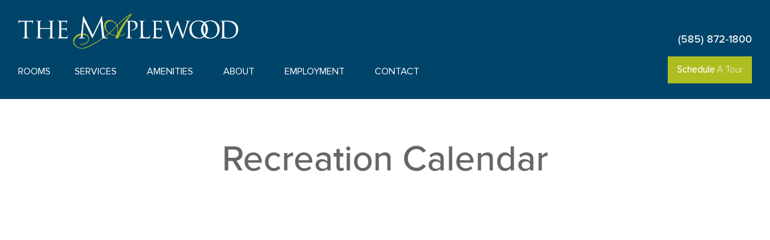

--- FILE ---
content_type: text/html; charset=UTF-8
request_url: https://visitmaplewood.com/recreation-calendar/
body_size: 12108
content:
<!doctype html>
<html lang="en">
<head>
	<meta charset="UTF-8">
	<meta name="viewport" content="width=device-width, initial-scale=1">
	<link rel="profile" href="https://gmpg.org/xfn/11">
	<meta name='robots' content='index, follow, max-image-preview:large, max-snippet:-1, max-video-preview:-1' />

	<!-- This site is optimized with the Yoast SEO plugin v26.0 - https://yoast.com/wordpress/plugins/seo/ -->
	<title>Nursing Home Recreation Calendar | The Maplewood in Webster, NY</title>
	<meta name="description" content="See The Maplewood Nursing Home recreation calendar. Schedule an online tour and contact us today to learn more and get started." />
	<link rel="canonical" href="https://visitmaplewood.com/recreation-calendar/" />
	<meta property="og:locale" content="en_US" />
	<meta property="og:type" content="article" />
	<meta property="og:title" content="Nursing Home Recreation Calendar | The Maplewood in Webster, NY" />
	<meta property="og:description" content="See The Maplewood Nursing Home recreation calendar. Schedule an online tour and contact us today to learn more and get started." />
	<meta property="og:url" content="https://visitmaplewood.com/recreation-calendar/" />
	<meta property="og:site_name" content="The Maplewood" />
	<meta property="article:publisher" content="https://www.facebook.com/maplewoodwebster" />
	<meta property="article:modified_time" content="2025-08-05T14:51:58+00:00" />
	<meta property="og:image" content="https://visitmaplewood.com/wp-content/uploads/2023/06/Elmgrove-Outside-crop3.jpg" />
	<meta property="og:image:width" content="2200" />
	<meta property="og:image:height" content="1033" />
	<meta property="og:image:type" content="image/jpeg" />
	<meta name="twitter:card" content="summary_large_image" />
	<meta name="twitter:site" content="@themaplewood" />
	<meta name="twitter:label1" content="Est. reading time" />
	<meta name="twitter:data1" content="1 minute" />
	<script type="application/ld+json" class="yoast-schema-graph">{"@context":"https://schema.org","@graph":[{"@type":"WebPage","@id":"https://visitmaplewood.com/recreation-calendar/","url":"https://visitmaplewood.com/recreation-calendar/","name":"Nursing Home Recreation Calendar | The Maplewood in Webster, NY","isPartOf":{"@id":"https://visitmaplewood.com/#website"},"datePublished":"2023-04-11T11:30:40+00:00","dateModified":"2025-08-05T14:51:58+00:00","description":"See The Maplewood Nursing Home recreation calendar. Schedule an online tour and contact us today to learn more and get started.","breadcrumb":{"@id":"https://visitmaplewood.com/recreation-calendar/#breadcrumb"},"inLanguage":"en","potentialAction":[{"@type":"ReadAction","target":["https://visitmaplewood.com/recreation-calendar/"]}]},{"@type":"BreadcrumbList","@id":"https://visitmaplewood.com/recreation-calendar/#breadcrumb","itemListElement":[{"@type":"ListItem","position":1,"name":"Home","item":"https://visitmaplewood.com/"},{"@type":"ListItem","position":2,"name":"Recreation Calendar"}]},{"@type":"WebSite","@id":"https://visitmaplewood.com/#website","url":"https://visitmaplewood.com/","name":"The Maplewood","description":"Skilled Nursing Home in Webster NY | Long Term Care","publisher":{"@id":"https://visitmaplewood.com/#organization"},"potentialAction":[{"@type":"SearchAction","target":{"@type":"EntryPoint","urlTemplate":"https://visitmaplewood.com/?s={search_term_string}"},"query-input":{"@type":"PropertyValueSpecification","valueRequired":true,"valueName":"search_term_string"}}],"inLanguage":"en"},{"@type":"Organization","@id":"https://visitmaplewood.com/#organization","name":"The Maplewood","url":"https://visitmaplewood.com/","logo":{"@type":"ImageObject","inLanguage":"en","@id":"https://visitmaplewood.com/#/schema/logo/image/","url":"https://visitmaplewood.com/wp-content/uploads/2023/06/MWlogo.png","contentUrl":"https://visitmaplewood.com/wp-content/uploads/2023/06/MWlogo.png","width":788,"height":342,"caption":"The Maplewood"},"image":{"@id":"https://visitmaplewood.com/#/schema/logo/image/"},"sameAs":["https://www.facebook.com/maplewoodwebster","https://x.com/themaplewood"]}]}</script>
	<!-- / Yoast SEO plugin. -->


<link rel="alternate" type="application/rss+xml" title="The Maplewood &raquo; Feed" href="https://visitmaplewood.com/feed/" />
<link rel="alternate" type="application/rss+xml" title="The Maplewood &raquo; Comments Feed" href="https://visitmaplewood.com/comments/feed/" />
<link rel="alternate" title="oEmbed (JSON)" type="application/json+oembed" href="https://visitmaplewood.com/wp-json/oembed/1.0/embed?url=https%3A%2F%2Fvisitmaplewood.com%2Frecreation-calendar%2F" />
<link rel="alternate" title="oEmbed (XML)" type="text/xml+oembed" href="https://visitmaplewood.com/wp-json/oembed/1.0/embed?url=https%3A%2F%2Fvisitmaplewood.com%2Frecreation-calendar%2F&#038;format=xml" />
<style id='wp-img-auto-sizes-contain-inline-css'>
img:is([sizes=auto i],[sizes^="auto," i]){contain-intrinsic-size:3000px 1500px}
/*# sourceURL=wp-img-auto-sizes-contain-inline-css */
</style>
<style id='wp-emoji-styles-inline-css'>

	img.wp-smiley, img.emoji {
		display: inline !important;
		border: none !important;
		box-shadow: none !important;
		height: 1em !important;
		width: 1em !important;
		margin: 0 0.07em !important;
		vertical-align: -0.1em !important;
		background: none !important;
		padding: 0 !important;
	}
/*# sourceURL=wp-emoji-styles-inline-css */
</style>
<link rel='stylesheet' id='hello-elementor-css' href='https://visitmaplewood.com/wp-content/themes/hello-elementor/assets/css/reset.css?ver=3.4.4' media='all' />
<link rel='stylesheet' id='hello-elementor-theme-style-css' href='https://visitmaplewood.com/wp-content/themes/hello-elementor/assets/css/theme.css?ver=3.4.4' media='all' />
<link rel='stylesheet' id='hello-elementor-header-footer-css' href='https://visitmaplewood.com/wp-content/themes/hello-elementor/assets/css/header-footer.css?ver=3.4.4' media='all' />
<link rel='stylesheet' id='elementor-frontend-css' href='https://visitmaplewood.com/wp-content/plugins/elementor/assets/css/frontend.min.css?ver=3.32.2' media='all' />
<link rel='stylesheet' id='elementor-post-6-css' href='https://visitmaplewood.com/wp-content/uploads/elementor/css/post-6.css?ver=1759482967' media='all' />
<link rel='stylesheet' id='widget-image-css' href='https://visitmaplewood.com/wp-content/plugins/elementor/assets/css/widget-image.min.css?ver=3.32.2' media='all' />
<link rel='stylesheet' id='widget-nav-menu-css' href='https://visitmaplewood.com/wp-content/plugins/elementor-pro/assets/css/widget-nav-menu.min.css?ver=3.32.1' media='all' />
<link rel='stylesheet' id='widget-heading-css' href='https://visitmaplewood.com/wp-content/plugins/elementor/assets/css/widget-heading.min.css?ver=3.32.2' media='all' />
<link rel='stylesheet' id='e-sticky-css' href='https://visitmaplewood.com/wp-content/plugins/elementor-pro/assets/css/modules/sticky.min.css?ver=3.32.1' media='all' />
<link rel='stylesheet' id='widget-icon-list-css' href='https://visitmaplewood.com/wp-content/plugins/elementor/assets/css/widget-icon-list.min.css?ver=3.32.2' media='all' />
<link rel='stylesheet' id='widget-social-icons-css' href='https://visitmaplewood.com/wp-content/plugins/elementor/assets/css/widget-social-icons.min.css?ver=3.32.2' media='all' />
<link rel='stylesheet' id='e-apple-webkit-css' href='https://visitmaplewood.com/wp-content/plugins/elementor/assets/css/conditionals/apple-webkit.min.css?ver=3.32.2' media='all' />
<link rel='stylesheet' id='elementor-icons-css' href='https://visitmaplewood.com/wp-content/plugins/elementor/assets/lib/eicons/css/elementor-icons.min.css?ver=5.44.0' media='all' />
<link rel='stylesheet' id='elementor-post-779-css' href='https://visitmaplewood.com/wp-content/uploads/elementor/css/post-779.css?ver=1759487425' media='all' />
<link rel='stylesheet' id='elementor-post-540-css' href='https://visitmaplewood.com/wp-content/uploads/elementor/css/post-540.css?ver=1759483002' media='all' />
<link rel='stylesheet' id='elementor-post-95-css' href='https://visitmaplewood.com/wp-content/uploads/elementor/css/post-95.css?ver=1759482968' media='all' />
<link rel='stylesheet' id='elementor-gf-local-roboto-css' href='https://visitmaplewood.com/wp-content/uploads/elementor/google-fonts/css/roboto.css?ver=1742228981' media='all' />
<link rel='stylesheet' id='elementor-gf-local-robotoslab-css' href='https://visitmaplewood.com/wp-content/uploads/elementor/google-fonts/css/robotoslab.css?ver=1742228984' media='all' />
<link rel='stylesheet' id='elementor-icons-shared-0-css' href='https://visitmaplewood.com/wp-content/plugins/elementor/assets/lib/font-awesome/css/fontawesome.min.css?ver=5.15.3' media='all' />
<link rel='stylesheet' id='elementor-icons-fa-brands-css' href='https://visitmaplewood.com/wp-content/plugins/elementor/assets/lib/font-awesome/css/brands.min.css?ver=5.15.3' media='all' />
<script src="https://visitmaplewood.com/wp-includes/js/jquery/jquery.min.js?ver=3.7.1" id="jquery-core-js"></script>
<script src="https://visitmaplewood.com/wp-includes/js/jquery/jquery-migrate.min.js?ver=3.4.1" id="jquery-migrate-js"></script>
<link rel="https://api.w.org/" href="https://visitmaplewood.com/wp-json/" /><link rel="alternate" title="JSON" type="application/json" href="https://visitmaplewood.com/wp-json/wp/v2/pages/779" /><link rel="EditURI" type="application/rsd+xml" title="RSD" href="https://visitmaplewood.com/xmlrpc.php?rsd" />
<meta name="generator" content="WordPress 6.9" />
<link rel='shortlink' href='https://visitmaplewood.com/?p=779' />
<meta name="generator" content="Elementor 3.32.2; settings: css_print_method-external, google_font-enabled, font_display-swap">
<!-- Global site tag (gtag.js) - Google Analytics -->
<script async src="https://www.googletagmanager.com/gtag/js?id=UA-25675860-1"></script>
<script>
  window.dataLayer = window.dataLayer || [];
  function gtag(){dataLayer.push(arguments);}
  gtag('js', new Date());
  gtag('config', 'UA-25675860-1');
</script>

<!-- Google Tag Manager -->
<script>(function(w,d,s,l,i){w[l]=w[l]||[];w[l].push({'gtm.start':
new Date().getTime(),event:'gtm.js'});var f=d.getElementsByTagName(s)[0],
j=d.createElement(s),dl=l!='dataLayer'?'&l='+l:'';j.async=true;j.src=
'https://www.googletagmanager.com/gtm.js?id='+i+dl;f.parentNode.insertBefore(j,f);
})(window,document,'script','dataLayer','GTM-TDPTW5F');</script>
<!-- End Google Tag Manager -->

<meta name="google-site-verification" content="NboHoeQbIDkl-yT2WgF2cACouDAbEsRff3tw9V-8rw0" />

<!--- Crazy Egg 

<script type="text/javascript" src="//script.crazyegg.com/pages/scripts/0011/1240.js" async="async"></script>
<script type="text/javascript" src="//script.crazyegg.com/pages/scripts/0011/1240.js" async="async"></script>
End Crazy Egg -->

			<style>
				.e-con.e-parent:nth-of-type(n+4):not(.e-lazyloaded):not(.e-no-lazyload),
				.e-con.e-parent:nth-of-type(n+4):not(.e-lazyloaded):not(.e-no-lazyload) * {
					background-image: none !important;
				}
				@media screen and (max-height: 1024px) {
					.e-con.e-parent:nth-of-type(n+3):not(.e-lazyloaded):not(.e-no-lazyload),
					.e-con.e-parent:nth-of-type(n+3):not(.e-lazyloaded):not(.e-no-lazyload) * {
						background-image: none !important;
					}
				}
				@media screen and (max-height: 640px) {
					.e-con.e-parent:nth-of-type(n+2):not(.e-lazyloaded):not(.e-no-lazyload),
					.e-con.e-parent:nth-of-type(n+2):not(.e-lazyloaded):not(.e-no-lazyload) * {
						background-image: none !important;
					}
				}
			</style>
			<link rel="icon" href="https://visitmaplewood.com/wp-content/uploads/2023/07/cropped-maplewood-site-icon-32x32.jpg" sizes="32x32" />
<link rel="icon" href="https://visitmaplewood.com/wp-content/uploads/2023/07/cropped-maplewood-site-icon-192x192.jpg" sizes="192x192" />
<link rel="apple-touch-icon" href="https://visitmaplewood.com/wp-content/uploads/2023/07/cropped-maplewood-site-icon-180x180.jpg" />
<meta name="msapplication-TileImage" content="https://visitmaplewood.com/wp-content/uploads/2023/07/cropped-maplewood-site-icon-270x270.jpg" />
		<style id="wp-custom-css">
			button.el-button.cog-button--has-status.cog-button--primary.cog-button--navigation.cog-button--submit.el-button--default.cog-button {
    background: #aebd21;
    border: none;
	font-size:15px;
	font-family: "Proxima Nova Light", Sans-serif;
	
	padding-left:20px!important;
	padding-right:20px!important;
}


.cog-3{
	--button-secondary__color: #aebd21!important;
	--button-secondary__border-color: #aebd21!important;
}

@media only screen and (min-width: 959px){
.elementor-widget-theme-post-content iframe{
    width: 560px;
    margin: 0 auto;
}
}
		</style>
		<style id='global-styles-inline-css'>
:root{--wp--preset--aspect-ratio--square: 1;--wp--preset--aspect-ratio--4-3: 4/3;--wp--preset--aspect-ratio--3-4: 3/4;--wp--preset--aspect-ratio--3-2: 3/2;--wp--preset--aspect-ratio--2-3: 2/3;--wp--preset--aspect-ratio--16-9: 16/9;--wp--preset--aspect-ratio--9-16: 9/16;--wp--preset--color--black: #000000;--wp--preset--color--cyan-bluish-gray: #abb8c3;--wp--preset--color--white: #ffffff;--wp--preset--color--pale-pink: #f78da7;--wp--preset--color--vivid-red: #cf2e2e;--wp--preset--color--luminous-vivid-orange: #ff6900;--wp--preset--color--luminous-vivid-amber: #fcb900;--wp--preset--color--light-green-cyan: #7bdcb5;--wp--preset--color--vivid-green-cyan: #00d084;--wp--preset--color--pale-cyan-blue: #8ed1fc;--wp--preset--color--vivid-cyan-blue: #0693e3;--wp--preset--color--vivid-purple: #9b51e0;--wp--preset--gradient--vivid-cyan-blue-to-vivid-purple: linear-gradient(135deg,rgb(6,147,227) 0%,rgb(155,81,224) 100%);--wp--preset--gradient--light-green-cyan-to-vivid-green-cyan: linear-gradient(135deg,rgb(122,220,180) 0%,rgb(0,208,130) 100%);--wp--preset--gradient--luminous-vivid-amber-to-luminous-vivid-orange: linear-gradient(135deg,rgb(252,185,0) 0%,rgb(255,105,0) 100%);--wp--preset--gradient--luminous-vivid-orange-to-vivid-red: linear-gradient(135deg,rgb(255,105,0) 0%,rgb(207,46,46) 100%);--wp--preset--gradient--very-light-gray-to-cyan-bluish-gray: linear-gradient(135deg,rgb(238,238,238) 0%,rgb(169,184,195) 100%);--wp--preset--gradient--cool-to-warm-spectrum: linear-gradient(135deg,rgb(74,234,220) 0%,rgb(151,120,209) 20%,rgb(207,42,186) 40%,rgb(238,44,130) 60%,rgb(251,105,98) 80%,rgb(254,248,76) 100%);--wp--preset--gradient--blush-light-purple: linear-gradient(135deg,rgb(255,206,236) 0%,rgb(152,150,240) 100%);--wp--preset--gradient--blush-bordeaux: linear-gradient(135deg,rgb(254,205,165) 0%,rgb(254,45,45) 50%,rgb(107,0,62) 100%);--wp--preset--gradient--luminous-dusk: linear-gradient(135deg,rgb(255,203,112) 0%,rgb(199,81,192) 50%,rgb(65,88,208) 100%);--wp--preset--gradient--pale-ocean: linear-gradient(135deg,rgb(255,245,203) 0%,rgb(182,227,212) 50%,rgb(51,167,181) 100%);--wp--preset--gradient--electric-grass: linear-gradient(135deg,rgb(202,248,128) 0%,rgb(113,206,126) 100%);--wp--preset--gradient--midnight: linear-gradient(135deg,rgb(2,3,129) 0%,rgb(40,116,252) 100%);--wp--preset--font-size--small: 13px;--wp--preset--font-size--medium: 20px;--wp--preset--font-size--large: 36px;--wp--preset--font-size--x-large: 42px;--wp--preset--spacing--20: 0.44rem;--wp--preset--spacing--30: 0.67rem;--wp--preset--spacing--40: 1rem;--wp--preset--spacing--50: 1.5rem;--wp--preset--spacing--60: 2.25rem;--wp--preset--spacing--70: 3.38rem;--wp--preset--spacing--80: 5.06rem;--wp--preset--shadow--natural: 6px 6px 9px rgba(0, 0, 0, 0.2);--wp--preset--shadow--deep: 12px 12px 50px rgba(0, 0, 0, 0.4);--wp--preset--shadow--sharp: 6px 6px 0px rgba(0, 0, 0, 0.2);--wp--preset--shadow--outlined: 6px 6px 0px -3px rgb(255, 255, 255), 6px 6px rgb(0, 0, 0);--wp--preset--shadow--crisp: 6px 6px 0px rgb(0, 0, 0);}:root { --wp--style--global--content-size: 800px;--wp--style--global--wide-size: 1200px; }:where(body) { margin: 0; }.wp-site-blocks > .alignleft { float: left; margin-right: 2em; }.wp-site-blocks > .alignright { float: right; margin-left: 2em; }.wp-site-blocks > .aligncenter { justify-content: center; margin-left: auto; margin-right: auto; }:where(.wp-site-blocks) > * { margin-block-start: 24px; margin-block-end: 0; }:where(.wp-site-blocks) > :first-child { margin-block-start: 0; }:where(.wp-site-blocks) > :last-child { margin-block-end: 0; }:root { --wp--style--block-gap: 24px; }:root :where(.is-layout-flow) > :first-child{margin-block-start: 0;}:root :where(.is-layout-flow) > :last-child{margin-block-end: 0;}:root :where(.is-layout-flow) > *{margin-block-start: 24px;margin-block-end: 0;}:root :where(.is-layout-constrained) > :first-child{margin-block-start: 0;}:root :where(.is-layout-constrained) > :last-child{margin-block-end: 0;}:root :where(.is-layout-constrained) > *{margin-block-start: 24px;margin-block-end: 0;}:root :where(.is-layout-flex){gap: 24px;}:root :where(.is-layout-grid){gap: 24px;}.is-layout-flow > .alignleft{float: left;margin-inline-start: 0;margin-inline-end: 2em;}.is-layout-flow > .alignright{float: right;margin-inline-start: 2em;margin-inline-end: 0;}.is-layout-flow > .aligncenter{margin-left: auto !important;margin-right: auto !important;}.is-layout-constrained > .alignleft{float: left;margin-inline-start: 0;margin-inline-end: 2em;}.is-layout-constrained > .alignright{float: right;margin-inline-start: 2em;margin-inline-end: 0;}.is-layout-constrained > .aligncenter{margin-left: auto !important;margin-right: auto !important;}.is-layout-constrained > :where(:not(.alignleft):not(.alignright):not(.alignfull)){max-width: var(--wp--style--global--content-size);margin-left: auto !important;margin-right: auto !important;}.is-layout-constrained > .alignwide{max-width: var(--wp--style--global--wide-size);}body .is-layout-flex{display: flex;}.is-layout-flex{flex-wrap: wrap;align-items: center;}.is-layout-flex > :is(*, div){margin: 0;}body .is-layout-grid{display: grid;}.is-layout-grid > :is(*, div){margin: 0;}body{padding-top: 0px;padding-right: 0px;padding-bottom: 0px;padding-left: 0px;}a:where(:not(.wp-element-button)){text-decoration: underline;}:root :where(.wp-element-button, .wp-block-button__link){background-color: #32373c;border-width: 0;color: #fff;font-family: inherit;font-size: inherit;font-style: inherit;font-weight: inherit;letter-spacing: inherit;line-height: inherit;padding-top: calc(0.667em + 2px);padding-right: calc(1.333em + 2px);padding-bottom: calc(0.667em + 2px);padding-left: calc(1.333em + 2px);text-decoration: none;text-transform: inherit;}.has-black-color{color: var(--wp--preset--color--black) !important;}.has-cyan-bluish-gray-color{color: var(--wp--preset--color--cyan-bluish-gray) !important;}.has-white-color{color: var(--wp--preset--color--white) !important;}.has-pale-pink-color{color: var(--wp--preset--color--pale-pink) !important;}.has-vivid-red-color{color: var(--wp--preset--color--vivid-red) !important;}.has-luminous-vivid-orange-color{color: var(--wp--preset--color--luminous-vivid-orange) !important;}.has-luminous-vivid-amber-color{color: var(--wp--preset--color--luminous-vivid-amber) !important;}.has-light-green-cyan-color{color: var(--wp--preset--color--light-green-cyan) !important;}.has-vivid-green-cyan-color{color: var(--wp--preset--color--vivid-green-cyan) !important;}.has-pale-cyan-blue-color{color: var(--wp--preset--color--pale-cyan-blue) !important;}.has-vivid-cyan-blue-color{color: var(--wp--preset--color--vivid-cyan-blue) !important;}.has-vivid-purple-color{color: var(--wp--preset--color--vivid-purple) !important;}.has-black-background-color{background-color: var(--wp--preset--color--black) !important;}.has-cyan-bluish-gray-background-color{background-color: var(--wp--preset--color--cyan-bluish-gray) !important;}.has-white-background-color{background-color: var(--wp--preset--color--white) !important;}.has-pale-pink-background-color{background-color: var(--wp--preset--color--pale-pink) !important;}.has-vivid-red-background-color{background-color: var(--wp--preset--color--vivid-red) !important;}.has-luminous-vivid-orange-background-color{background-color: var(--wp--preset--color--luminous-vivid-orange) !important;}.has-luminous-vivid-amber-background-color{background-color: var(--wp--preset--color--luminous-vivid-amber) !important;}.has-light-green-cyan-background-color{background-color: var(--wp--preset--color--light-green-cyan) !important;}.has-vivid-green-cyan-background-color{background-color: var(--wp--preset--color--vivid-green-cyan) !important;}.has-pale-cyan-blue-background-color{background-color: var(--wp--preset--color--pale-cyan-blue) !important;}.has-vivid-cyan-blue-background-color{background-color: var(--wp--preset--color--vivid-cyan-blue) !important;}.has-vivid-purple-background-color{background-color: var(--wp--preset--color--vivid-purple) !important;}.has-black-border-color{border-color: var(--wp--preset--color--black) !important;}.has-cyan-bluish-gray-border-color{border-color: var(--wp--preset--color--cyan-bluish-gray) !important;}.has-white-border-color{border-color: var(--wp--preset--color--white) !important;}.has-pale-pink-border-color{border-color: var(--wp--preset--color--pale-pink) !important;}.has-vivid-red-border-color{border-color: var(--wp--preset--color--vivid-red) !important;}.has-luminous-vivid-orange-border-color{border-color: var(--wp--preset--color--luminous-vivid-orange) !important;}.has-luminous-vivid-amber-border-color{border-color: var(--wp--preset--color--luminous-vivid-amber) !important;}.has-light-green-cyan-border-color{border-color: var(--wp--preset--color--light-green-cyan) !important;}.has-vivid-green-cyan-border-color{border-color: var(--wp--preset--color--vivid-green-cyan) !important;}.has-pale-cyan-blue-border-color{border-color: var(--wp--preset--color--pale-cyan-blue) !important;}.has-vivid-cyan-blue-border-color{border-color: var(--wp--preset--color--vivid-cyan-blue) !important;}.has-vivid-purple-border-color{border-color: var(--wp--preset--color--vivid-purple) !important;}.has-vivid-cyan-blue-to-vivid-purple-gradient-background{background: var(--wp--preset--gradient--vivid-cyan-blue-to-vivid-purple) !important;}.has-light-green-cyan-to-vivid-green-cyan-gradient-background{background: var(--wp--preset--gradient--light-green-cyan-to-vivid-green-cyan) !important;}.has-luminous-vivid-amber-to-luminous-vivid-orange-gradient-background{background: var(--wp--preset--gradient--luminous-vivid-amber-to-luminous-vivid-orange) !important;}.has-luminous-vivid-orange-to-vivid-red-gradient-background{background: var(--wp--preset--gradient--luminous-vivid-orange-to-vivid-red) !important;}.has-very-light-gray-to-cyan-bluish-gray-gradient-background{background: var(--wp--preset--gradient--very-light-gray-to-cyan-bluish-gray) !important;}.has-cool-to-warm-spectrum-gradient-background{background: var(--wp--preset--gradient--cool-to-warm-spectrum) !important;}.has-blush-light-purple-gradient-background{background: var(--wp--preset--gradient--blush-light-purple) !important;}.has-blush-bordeaux-gradient-background{background: var(--wp--preset--gradient--blush-bordeaux) !important;}.has-luminous-dusk-gradient-background{background: var(--wp--preset--gradient--luminous-dusk) !important;}.has-pale-ocean-gradient-background{background: var(--wp--preset--gradient--pale-ocean) !important;}.has-electric-grass-gradient-background{background: var(--wp--preset--gradient--electric-grass) !important;}.has-midnight-gradient-background{background: var(--wp--preset--gradient--midnight) !important;}.has-small-font-size{font-size: var(--wp--preset--font-size--small) !important;}.has-medium-font-size{font-size: var(--wp--preset--font-size--medium) !important;}.has-large-font-size{font-size: var(--wp--preset--font-size--large) !important;}.has-x-large-font-size{font-size: var(--wp--preset--font-size--x-large) !important;}
/*# sourceURL=global-styles-inline-css */
</style>
</head>
<body class="wp-singular page-template page-template-elementor_header_footer page page-id-779 wp-custom-logo wp-embed-responsive wp-theme-hello-elementor hello-elementor-default elementor-default elementor-template-full-width elementor-kit-6 elementor-page elementor-page-779">


<a class="skip-link screen-reader-text" href="#content">Skip to content</a>

		<header data-elementor-type="header" data-elementor-id="540" class="elementor elementor-540 elementor-location-header" data-elementor-post-type="elementor_library">
					<section class="elementor-section elementor-top-section elementor-element elementor-element-6a6046a elementor-section-content-space-between elementor-section-height-min-height elementor-section-boxed elementor-section-height-default elementor-section-items-middle" data-id="6a6046a" data-element_type="section" data-settings="{&quot;sticky&quot;:&quot;top&quot;,&quot;background_background&quot;:&quot;classic&quot;,&quot;sticky_on&quot;:[&quot;desktop&quot;,&quot;tablet&quot;,&quot;mobile&quot;],&quot;sticky_offset&quot;:0,&quot;sticky_effects_offset&quot;:0,&quot;sticky_anchor_link_offset&quot;:0}">
						<div class="elementor-container elementor-column-gap-default">
					<div class="elementor-column elementor-col-50 elementor-top-column elementor-element elementor-element-e07f75c" data-id="e07f75c" data-element_type="column">
			<div class="elementor-widget-wrap elementor-element-populated">
						<div class="elementor-element elementor-element-ec94acc logo elementor-widget-mobile__width-auto elementor-widget elementor-widget-theme-site-logo elementor-widget-image" data-id="ec94acc" data-element_type="widget" data-widget_type="theme-site-logo.default">
				<div class="elementor-widget-container">
											<a href="https://visitmaplewood.com">
			<img fetchpriority="high" width="671" height="108" src="https://visitmaplewood.com/wp-content/uploads/2023/03/mapplewood-nursing-home-logo.png" class="attachment-full size-full wp-image-49" alt="mapplewood-nursing-home-logo" srcset="https://visitmaplewood.com/wp-content/uploads/2023/03/mapplewood-nursing-home-logo.png 671w, https://visitmaplewood.com/wp-content/uploads/2023/03/mapplewood-nursing-home-logo-300x48.png 300w" sizes="(max-width: 671px) 100vw, 671px" />				</a>
											</div>
				</div>
				<div class="elementor-element elementor-element-6a8612c elementor-nav-menu__align-start elementor-nav-menu--stretch elementor-widget-mobile__width-initial elementor-nav-menu--dropdown-tablet elementor-nav-menu__text-align-aside elementor-nav-menu--toggle elementor-nav-menu--burger elementor-widget elementor-widget-nav-menu" data-id="6a8612c" data-element_type="widget" data-settings="{&quot;submenu_icon&quot;:{&quot;value&quot;:&quot;&lt;i class=\&quot;\&quot; aria-hidden=\&quot;true\&quot;&gt;&lt;\/i&gt;&quot;,&quot;library&quot;:&quot;&quot;},&quot;full_width&quot;:&quot;stretch&quot;,&quot;layout&quot;:&quot;horizontal&quot;,&quot;toggle&quot;:&quot;burger&quot;}" data-widget_type="nav-menu.default">
				<div class="elementor-widget-container">
								<nav aria-label="Menu" class="elementor-nav-menu--main elementor-nav-menu__container elementor-nav-menu--layout-horizontal e--pointer-none">
				<ul id="menu-1-6a8612c" class="elementor-nav-menu"><li class="menu-item menu-item-type-post_type menu-item-object-page menu-item-322"><a href="https://visitmaplewood.com/nursing-home-rooms/" class="elementor-item">Rooms</a></li>
<li class="menu-item menu-item-type-custom menu-item-object-custom menu-item-has-children menu-item-3309"><a href="#" class="elementor-item elementor-item-anchor">Services</a>
<ul class="sub-menu elementor-nav-menu--dropdown">
	<li class="menu-item menu-item-type-post_type menu-item-object-page menu-item-3310"><a href="https://visitmaplewood.com/long-term-care/" class="elementor-sub-item">Long Term Care</a></li>
	<li class="menu-item menu-item-type-post_type menu-item-object-page menu-item-3312"><a href="https://visitmaplewood.com/rehabilitation/" class="elementor-sub-item">Rehabilitation</a></li>
	<li class="menu-item menu-item-type-post_type menu-item-object-page menu-item-3311"><a href="https://visitmaplewood.com/palliative-care/" class="elementor-sub-item">Palliative Care</a></li>
</ul>
</li>
<li class="menu-item menu-item-type-custom menu-item-object-custom menu-item-has-children menu-item-6237"><a href="#" class="elementor-item elementor-item-anchor">Amenities</a>
<ul class="sub-menu elementor-nav-menu--dropdown">
	<li class="menu-item menu-item-type-post_type menu-item-object-page menu-item-1022"><a href="https://visitmaplewood.com/active-living/" class="elementor-sub-item">Recreation</a></li>
	<li class="menu-item menu-item-type-post_type menu-item-object-page menu-item-3313"><a href="https://visitmaplewood.com/dining-experience/" class="elementor-sub-item">Dining Experience</a></li>
	<li class="menu-item menu-item-type-post_type menu-item-object-page menu-item-3810"><a href="https://visitmaplewood.com/personal-care/" class="elementor-sub-item">Personal Care</a></li>
</ul>
</li>
<li class="menu-item menu-item-type-custom menu-item-object-custom menu-item-has-children menu-item-30"><a href="#" class="elementor-item elementor-item-anchor">About</a>
<ul class="sub-menu elementor-nav-menu--dropdown">
	<li class="menu-item menu-item-type-post_type menu-item-object-page menu-item-1010"><a href="https://visitmaplewood.com/online-tour-videos/" class="elementor-sub-item">Online Tours &#038; Videos</a></li>
	<li class="menu-item menu-item-type-post_type menu-item-object-page menu-item-3625"><a href="https://visitmaplewood.com/our-team/" class="elementor-sub-item">Our Team</a></li>
	<li class="menu-item menu-item-type-post_type menu-item-object-page menu-item-1011"><a href="https://visitmaplewood.com/maplewood-story/" class="elementor-sub-item">Our Story</a></li>
	<li class="menu-item menu-item-type-post_type menu-item-object-page menu-item-1008"><a href="https://visitmaplewood.com/maplewood-blog/" class="elementor-sub-item">Blog</a></li>
	<li class="menu-item menu-item-type-post_type menu-item-object-page menu-item-1009"><a href="https://visitmaplewood.com/nursing-home-visitation/" class="elementor-sub-item">Visiting</a></li>
	<li class="menu-item menu-item-type-post_type menu-item-object-page menu-item-1013"><a href="https://visitmaplewood.com/frequently-asked-questions/" class="elementor-sub-item">FAQs</a></li>
</ul>
</li>
<li class="menu-item menu-item-type-custom menu-item-object-custom menu-item-has-children menu-item-31"><a href="#" class="elementor-item elementor-item-anchor">Employment</a>
<ul class="sub-menu elementor-nav-menu--dropdown">
	<li class="menu-item menu-item-type-post_type menu-item-object-page menu-item-1005"><a href="https://visitmaplewood.com/careers/" class="elementor-sub-item">Why Maplewood?</a></li>
	<li class="menu-item menu-item-type-post_type menu-item-object-page menu-item-1006"><a href="https://visitmaplewood.com/employment/" class="elementor-sub-item">Job Openings</a></li>
	<li class="menu-item menu-item-type-post_type menu-item-object-page menu-item-5894"><a href="https://visitmaplewood.com/employment-application/" class="elementor-sub-item">Employment Application</a></li>
</ul>
</li>
<li class="menu-item menu-item-type-custom menu-item-object-custom menu-item-has-children menu-item-32"><a href="#" class="elementor-item elementor-item-anchor">Contact</a>
<ul class="sub-menu elementor-nav-menu--dropdown">
	<li class="menu-item menu-item-type-post_type menu-item-object-page menu-item-1003"><a href="https://visitmaplewood.com/key-contacts/" class="elementor-sub-item">Key Contacts</a></li>
	<li class="menu-item menu-item-type-post_type menu-item-object-page menu-item-1004"><a href="https://visitmaplewood.com/contact-admissions/" class="elementor-sub-item">Contact Admissions and Social Services</a></li>
	<li class="menu-item menu-item-type-post_type menu-item-object-page menu-item-3814"><a href="https://visitmaplewood.com/apply-for-admission/" class="elementor-sub-item">Apply For Admission</a></li>
	<li class="menu-item menu-item-type-post_type menu-item-object-page menu-item-3815"><a href="https://visitmaplewood.com/volunteering/" class="elementor-sub-item">Volunteering</a></li>
</ul>
</li>
</ul>			</nav>
					<div class="elementor-menu-toggle" role="button" tabindex="0" aria-label="Menu Toggle" aria-expanded="false">
			<i aria-hidden="true" role="presentation" class="elementor-menu-toggle__icon--open eicon-menu-bar"></i><i aria-hidden="true" role="presentation" class="elementor-menu-toggle__icon--close eicon-close"></i>		</div>
					<nav class="elementor-nav-menu--dropdown elementor-nav-menu__container" aria-hidden="true">
				<ul id="menu-2-6a8612c" class="elementor-nav-menu"><li class="menu-item menu-item-type-post_type menu-item-object-page menu-item-322"><a href="https://visitmaplewood.com/nursing-home-rooms/" class="elementor-item" tabindex="-1">Rooms</a></li>
<li class="menu-item menu-item-type-custom menu-item-object-custom menu-item-has-children menu-item-3309"><a href="#" class="elementor-item elementor-item-anchor" tabindex="-1">Services</a>
<ul class="sub-menu elementor-nav-menu--dropdown">
	<li class="menu-item menu-item-type-post_type menu-item-object-page menu-item-3310"><a href="https://visitmaplewood.com/long-term-care/" class="elementor-sub-item" tabindex="-1">Long Term Care</a></li>
	<li class="menu-item menu-item-type-post_type menu-item-object-page menu-item-3312"><a href="https://visitmaplewood.com/rehabilitation/" class="elementor-sub-item" tabindex="-1">Rehabilitation</a></li>
	<li class="menu-item menu-item-type-post_type menu-item-object-page menu-item-3311"><a href="https://visitmaplewood.com/palliative-care/" class="elementor-sub-item" tabindex="-1">Palliative Care</a></li>
</ul>
</li>
<li class="menu-item menu-item-type-custom menu-item-object-custom menu-item-has-children menu-item-6237"><a href="#" class="elementor-item elementor-item-anchor" tabindex="-1">Amenities</a>
<ul class="sub-menu elementor-nav-menu--dropdown">
	<li class="menu-item menu-item-type-post_type menu-item-object-page menu-item-1022"><a href="https://visitmaplewood.com/active-living/" class="elementor-sub-item" tabindex="-1">Recreation</a></li>
	<li class="menu-item menu-item-type-post_type menu-item-object-page menu-item-3313"><a href="https://visitmaplewood.com/dining-experience/" class="elementor-sub-item" tabindex="-1">Dining Experience</a></li>
	<li class="menu-item menu-item-type-post_type menu-item-object-page menu-item-3810"><a href="https://visitmaplewood.com/personal-care/" class="elementor-sub-item" tabindex="-1">Personal Care</a></li>
</ul>
</li>
<li class="menu-item menu-item-type-custom menu-item-object-custom menu-item-has-children menu-item-30"><a href="#" class="elementor-item elementor-item-anchor" tabindex="-1">About</a>
<ul class="sub-menu elementor-nav-menu--dropdown">
	<li class="menu-item menu-item-type-post_type menu-item-object-page menu-item-1010"><a href="https://visitmaplewood.com/online-tour-videos/" class="elementor-sub-item" tabindex="-1">Online Tours &#038; Videos</a></li>
	<li class="menu-item menu-item-type-post_type menu-item-object-page menu-item-3625"><a href="https://visitmaplewood.com/our-team/" class="elementor-sub-item" tabindex="-1">Our Team</a></li>
	<li class="menu-item menu-item-type-post_type menu-item-object-page menu-item-1011"><a href="https://visitmaplewood.com/maplewood-story/" class="elementor-sub-item" tabindex="-1">Our Story</a></li>
	<li class="menu-item menu-item-type-post_type menu-item-object-page menu-item-1008"><a href="https://visitmaplewood.com/maplewood-blog/" class="elementor-sub-item" tabindex="-1">Blog</a></li>
	<li class="menu-item menu-item-type-post_type menu-item-object-page menu-item-1009"><a href="https://visitmaplewood.com/nursing-home-visitation/" class="elementor-sub-item" tabindex="-1">Visiting</a></li>
	<li class="menu-item menu-item-type-post_type menu-item-object-page menu-item-1013"><a href="https://visitmaplewood.com/frequently-asked-questions/" class="elementor-sub-item" tabindex="-1">FAQs</a></li>
</ul>
</li>
<li class="menu-item menu-item-type-custom menu-item-object-custom menu-item-has-children menu-item-31"><a href="#" class="elementor-item elementor-item-anchor" tabindex="-1">Employment</a>
<ul class="sub-menu elementor-nav-menu--dropdown">
	<li class="menu-item menu-item-type-post_type menu-item-object-page menu-item-1005"><a href="https://visitmaplewood.com/careers/" class="elementor-sub-item" tabindex="-1">Why Maplewood?</a></li>
	<li class="menu-item menu-item-type-post_type menu-item-object-page menu-item-1006"><a href="https://visitmaplewood.com/employment/" class="elementor-sub-item" tabindex="-1">Job Openings</a></li>
	<li class="menu-item menu-item-type-post_type menu-item-object-page menu-item-5894"><a href="https://visitmaplewood.com/employment-application/" class="elementor-sub-item" tabindex="-1">Employment Application</a></li>
</ul>
</li>
<li class="menu-item menu-item-type-custom menu-item-object-custom menu-item-has-children menu-item-32"><a href="#" class="elementor-item elementor-item-anchor" tabindex="-1">Contact</a>
<ul class="sub-menu elementor-nav-menu--dropdown">
	<li class="menu-item menu-item-type-post_type menu-item-object-page menu-item-1003"><a href="https://visitmaplewood.com/key-contacts/" class="elementor-sub-item" tabindex="-1">Key Contacts</a></li>
	<li class="menu-item menu-item-type-post_type menu-item-object-page menu-item-1004"><a href="https://visitmaplewood.com/contact-admissions/" class="elementor-sub-item" tabindex="-1">Contact Admissions and Social Services</a></li>
	<li class="menu-item menu-item-type-post_type menu-item-object-page menu-item-3814"><a href="https://visitmaplewood.com/apply-for-admission/" class="elementor-sub-item" tabindex="-1">Apply For Admission</a></li>
	<li class="menu-item menu-item-type-post_type menu-item-object-page menu-item-3815"><a href="https://visitmaplewood.com/volunteering/" class="elementor-sub-item" tabindex="-1">Volunteering</a></li>
</ul>
</li>
</ul>			</nav>
						</div>
				</div>
					</div>
		</div>
				<div class="elementor-column elementor-col-50 elementor-top-column elementor-element elementor-element-ebcf2cd elementor-hidden-mobile" data-id="ebcf2cd" data-element_type="column">
			<div class="elementor-widget-wrap elementor-element-populated">
						<div class="elementor-element elementor-element-0da2e51 phoneno elementor-widget elementor-widget-heading" data-id="0da2e51" data-element_type="widget" data-widget_type="heading.default">
				<div class="elementor-widget-container">
					<p class="elementor-heading-title elementor-size-default">(585) 872-1800</p>				</div>
				</div>
				<div class="elementor-element elementor-element-1b9f11f elementor-align-right elementor-widget elementor-widget-button" data-id="1b9f11f" data-element_type="widget" data-widget_type="button.default">
				<div class="elementor-widget-container">
									<div class="elementor-button-wrapper">
					<a class="elementor-button elementor-button-link elementor-size-sm" href="https://visitmaplewood.com/schedule-a-tour/">
						<span class="elementor-button-content-wrapper">
									<span class="elementor-button-text"><strong>Schedule</strong> A Tour</span>
					</span>
					</a>
				</div>
								</div>
				</div>
					</div>
		</div>
					</div>
		</section>
				</header>
				<div data-elementor-type="wp-page" data-elementor-id="779" class="elementor elementor-779" data-elementor-post-type="page">
						<section class="elementor-section elementor-top-section elementor-element elementor-element-60d4c69 elementor-section-boxed elementor-section-height-default elementor-section-height-default" data-id="60d4c69" data-element_type="section" data-settings="{&quot;background_background&quot;:&quot;classic&quot;}">
						<div class="elementor-container elementor-column-gap-default">
					<div class="elementor-column elementor-col-100 elementor-top-column elementor-element elementor-element-3050e6f" data-id="3050e6f" data-element_type="column">
			<div class="elementor-widget-wrap elementor-element-populated">
						<div class="elementor-element elementor-element-05626ca elementor-widget elementor-widget-heading" data-id="05626ca" data-element_type="widget" data-widget_type="heading.default">
				<div class="elementor-widget-container">
					<h2 class="elementor-heading-title elementor-size-default">Recreation Calendar</h2>				</div>
				</div>
					</div>
		</div>
					</div>
		</section>
				<section class="elementor-section elementor-top-section elementor-element elementor-element-d5c389e elementor-section-boxed elementor-section-height-default elementor-section-height-default" data-id="d5c389e" data-element_type="section">
						<div class="elementor-container elementor-column-gap-default">
					<div class="elementor-column elementor-col-100 elementor-top-column elementor-element elementor-element-be763fa" data-id="be763fa" data-element_type="column">
			<div class="elementor-widget-wrap elementor-element-populated">
						<div class="elementor-element elementor-element-f887112 elementor-widget elementor-widget-html" data-id="f887112" data-element_type="widget" data-widget_type="html.default">
				<div class="elementor-widget-container">
					<iframe style="border: 0; width: 100%; height: 600px; position: relative; right: 0; left: 0;" src="https://calendar.storii.com/calendar/view/maplewoodnursinghome95861?c=2a7f5fb26bae75c6" title="description"></iframe>
				</div>
				</div>
				<div class="elementor-element elementor-element-8aa140b elementor-hidden-desktop elementor-hidden-tablet elementor-hidden-mobile elementor-widget elementor-widget-html" data-id="8aa140b" data-element_type="widget" data-widget_type="html.default">
				<div class="elementor-widget-container">
					<iframe style="border: 0; width: 100%; height: 600px; position: relative; right: 0; left: 0;" src="https://calendar.storii.com/calendar/view/maplewoodnursinghome95861?c=2a7f5fb26bae75c6" title="description"></iframe>				</div>
				</div>
					</div>
		</div>
					</div>
		</section>
				</div>
				<footer data-elementor-type="footer" data-elementor-id="95" class="elementor elementor-95 elementor-location-footer" data-elementor-post-type="elementor_library">
					<section class="elementor-section elementor-top-section elementor-element elementor-element-dfe63e6 elementor-section-boxed elementor-section-height-default elementor-section-height-default" data-id="dfe63e6" data-element_type="section" data-settings="{&quot;background_background&quot;:&quot;classic&quot;}">
							<div class="elementor-background-overlay"></div>
							<div class="elementor-container elementor-column-gap-default">
					<div class="elementor-column elementor-col-100 elementor-top-column elementor-element elementor-element-a035e18" data-id="a035e18" data-element_type="column">
			<div class="elementor-widget-wrap elementor-element-populated">
						<div class="elementor-element elementor-element-2e4939a elementor-widget elementor-widget-heading" data-id="2e4939a" data-element_type="widget" data-widget_type="heading.default">
				<div class="elementor-widget-container">
					<h3 class="elementor-heading-title elementor-size-default">Have<br>
Questions?</h3>				</div>
				</div>
				<div class="elementor-element elementor-element-c114178 elementor-widget__width-auto elementor-widget-tablet__width-inherit elementor-widget elementor-widget-button" data-id="c114178" data-element_type="widget" data-widget_type="button.default">
				<div class="elementor-widget-container">
									<div class="elementor-button-wrapper">
					<a class="elementor-button elementor-button-link elementor-size-sm" href="https://visitmaplewood.com/key-contacts/">
						<span class="elementor-button-content-wrapper">
									<span class="elementor-button-text"><b>Contact Us</b></span>
					</span>
					</a>
				</div>
								</div>
				</div>
				<div class="elementor-element elementor-element-a03db9f elementor-widget__width-auto elementor-widget-tablet__width-inherit elementor-widget elementor-widget-button" data-id="a03db9f" data-element_type="widget" data-widget_type="button.default">
				<div class="elementor-widget-container">
									<div class="elementor-button-wrapper">
					<a class="elementor-button elementor-button-link elementor-size-sm" href="https://visitmaplewood.com/apply-for-admission/">
						<span class="elementor-button-content-wrapper">
									<span class="elementor-button-text"><strong>Apply</stronG> for Admissions</span>
					</span>
					</a>
				</div>
								</div>
				</div>
				<div class="elementor-element elementor-element-7efa20f elementor-widget__width-auto elementor-widget-tablet__width-inherit elementor-widget elementor-widget-button" data-id="7efa20f" data-element_type="widget" data-widget_type="button.default">
				<div class="elementor-widget-container">
									<div class="elementor-button-wrapper">
					<a class="elementor-button elementor-button-link elementor-size-sm" href="https://visitmaplewood.com/schedule-a-tour/">
						<span class="elementor-button-content-wrapper">
									<span class="elementor-button-text"><strong>Schedule</strong> a Tour</span>
					</span>
					</a>
				</div>
								</div>
				</div>
					</div>
		</div>
					</div>
		</section>
				<section class="elementor-section elementor-top-section elementor-element elementor-element-a222d71 elementor-section-boxed elementor-section-height-default elementor-section-height-default" data-id="a222d71" data-element_type="section">
						<div class="elementor-container elementor-column-gap-default">
					<div class="elementor-column elementor-col-16 elementor-top-column elementor-element elementor-element-01883d7" data-id="01883d7" data-element_type="column">
			<div class="elementor-widget-wrap elementor-element-populated">
						<div class="elementor-element elementor-element-8bafb51 elementor-widget elementor-widget-image" data-id="8bafb51" data-element_type="widget" data-widget_type="image.default">
				<div class="elementor-widget-container">
															<img width="568" height="107" src="https://visitmaplewood.com/wp-content/uploads/2023/03/the-maplewood-logo.png" class="attachment-large size-large wp-image-101" alt="" srcset="https://visitmaplewood.com/wp-content/uploads/2023/03/the-maplewood-logo.png 568w, https://visitmaplewood.com/wp-content/uploads/2023/03/the-maplewood-logo-300x57.png 300w" sizes="(max-width: 568px) 100vw, 568px" />															</div>
				</div>
				<section class="elementor-section elementor-inner-section elementor-element elementor-element-71cd405 elementor-section-boxed elementor-section-height-default elementor-section-height-default" data-id="71cd405" data-element_type="section">
						<div class="elementor-container elementor-column-gap-default">
					<div class="elementor-column elementor-col-100 elementor-inner-column elementor-element elementor-element-6149890" data-id="6149890" data-element_type="column">
			<div class="elementor-widget-wrap elementor-element-populated">
						<div class="elementor-element elementor-element-6916e2c elementor-widget elementor-widget-heading" data-id="6916e2c" data-element_type="widget" data-widget_type="heading.default">
				<div class="elementor-widget-container">
					<h2 class="elementor-heading-title elementor-size-default">THE MAPLEWOOD</h2>				</div>
				</div>
				<div class="elementor-element elementor-element-b57b367 elementor-widget elementor-widget-text-editor" data-id="b57b367" data-element_type="widget" data-widget_type="text-editor.default">
				<div class="elementor-widget-container">
									<p>100 Daniel Dr<br />Webster, NY 14580<br />(585) 872-1800</p>								</div>
				</div>
					</div>
		</div>
					</div>
		</section>
					</div>
		</div>
				<div class="elementor-column elementor-col-16 elementor-top-column elementor-element elementor-element-971a59a" data-id="971a59a" data-element_type="column">
			<div class="elementor-widget-wrap elementor-element-populated">
						<div class="elementor-element elementor-element-ac6b335 elementor-mobile-align-center elementor-icon-list--layout-traditional elementor-list-item-link-full_width elementor-widget elementor-widget-icon-list" data-id="ac6b335" data-element_type="widget" data-widget_type="icon-list.default">
				<div class="elementor-widget-container">
							<ul class="elementor-icon-list-items">
							<li class="elementor-icon-list-item">
											<a href="https://visitmaplewood.com/nursing-home-rooms/">

											<span class="elementor-icon-list-text">Rooms</span>
											</a>
									</li>
						</ul>
						</div>
				</div>
				<div class="elementor-element elementor-element-9ae5c58 elementor-mobile-align-center elementor-icon-list--layout-traditional elementor-list-item-link-full_width elementor-widget elementor-widget-icon-list" data-id="9ae5c58" data-element_type="widget" data-widget_type="icon-list.default">
				<div class="elementor-widget-container">
							<ul class="elementor-icon-list-items">
							<li class="elementor-icon-list-item">
										<span class="elementor-icon-list-text">Services</span>
									</li>
								<li class="elementor-icon-list-item">
											<a href="https://visitmaplewood.com/long-term-care/">

											<span class="elementor-icon-list-text">Long Term Care</span>
											</a>
									</li>
								<li class="elementor-icon-list-item">
											<a href="https://visitmaplewood.com/rehabilitation/">

											<span class="elementor-icon-list-text">Rehabilitation</span>
											</a>
									</li>
								<li class="elementor-icon-list-item">
											<a href="https://visitmaplewood.com/palliative-care/">

											<span class="elementor-icon-list-text">Palliative Care</span>
											</a>
									</li>
						</ul>
						</div>
				</div>
					</div>
		</div>
				<div class="elementor-column elementor-col-16 elementor-top-column elementor-element elementor-element-688c5ff" data-id="688c5ff" data-element_type="column">
			<div class="elementor-widget-wrap elementor-element-populated">
						<div class="elementor-element elementor-element-c9ff647 elementor-mobile-align-center elementor-icon-list--layout-traditional elementor-list-item-link-full_width elementor-widget elementor-widget-icon-list" data-id="c9ff647" data-element_type="widget" data-widget_type="icon-list.default">
				<div class="elementor-widget-container">
							<ul class="elementor-icon-list-items">
							<li class="elementor-icon-list-item">
										<span class="elementor-icon-list-text">Amenities</span>
									</li>
								<li class="elementor-icon-list-item">
											<a href="https://visitmaplewood.com/active-living/">

											<span class="elementor-icon-list-text">Recreation</span>
											</a>
									</li>
								<li class="elementor-icon-list-item">
											<a href="https://visitmaplewood.com/dining-experience/">

											<span class="elementor-icon-list-text">Dining Experience</span>
											</a>
									</li>
								<li class="elementor-icon-list-item">
											<a href="https://visitmaplewood.com/personal-care/">

											<span class="elementor-icon-list-text">Personal Care</span>
											</a>
									</li>
						</ul>
						</div>
				</div>
					</div>
		</div>
				<div class="elementor-column elementor-col-16 elementor-top-column elementor-element elementor-element-599281d" data-id="599281d" data-element_type="column">
			<div class="elementor-widget-wrap elementor-element-populated">
						<div class="elementor-element elementor-element-39522d7 elementor-mobile-align-center elementor-icon-list--layout-traditional elementor-list-item-link-full_width elementor-widget elementor-widget-icon-list" data-id="39522d7" data-element_type="widget" data-widget_type="icon-list.default">
				<div class="elementor-widget-container">
							<ul class="elementor-icon-list-items">
							<li class="elementor-icon-list-item">
										<span class="elementor-icon-list-text">About</span>
									</li>
								<li class="elementor-icon-list-item">
											<a href="https://visitmaplewood.com/online-tour-videos/">

											<span class="elementor-icon-list-text">Online Tour &amp; Videos</span>
											</a>
									</li>
								<li class="elementor-icon-list-item">
											<a href="https://visitmaplewood.com/our-team/">

											<span class="elementor-icon-list-text">Meet Our Team</span>
											</a>
									</li>
								<li class="elementor-icon-list-item">
											<a href="https://visitmaplewood.com/maplewood-story/">

											<span class="elementor-icon-list-text">Our Story</span>
											</a>
									</li>
								<li class="elementor-icon-list-item">
											<a href="https://visitmaplewood.com/maplewood-blog/">

											<span class="elementor-icon-list-text">Blog</span>
											</a>
									</li>
								<li class="elementor-icon-list-item">
											<a href="https://visitmaplewood.com/nursing-home-visitation/">

											<span class="elementor-icon-list-text">Visiting</span>
											</a>
									</li>
								<li class="elementor-icon-list-item">
											<a href="https://visitmaplewood.com/frequently-asked-questions/">

											<span class="elementor-icon-list-text">FAQs</span>
											</a>
									</li>
								<li class="elementor-icon-list-item">
											<a href="https://visitmaplewood.com/facility-fact-sheet/">

											<span class="elementor-icon-list-text">Facility Fact Sheet</span>
											</a>
									</li>
						</ul>
						</div>
				</div>
					</div>
		</div>
				<div class="elementor-column elementor-col-16 elementor-top-column elementor-element elementor-element-c255056" data-id="c255056" data-element_type="column">
			<div class="elementor-widget-wrap elementor-element-populated">
						<div class="elementor-element elementor-element-f82d707 elementor-mobile-align-center elementor-icon-list--layout-traditional elementor-list-item-link-full_width elementor-widget elementor-widget-icon-list" data-id="f82d707" data-element_type="widget" data-widget_type="icon-list.default">
				<div class="elementor-widget-container">
							<ul class="elementor-icon-list-items">
							<li class="elementor-icon-list-item">
										<span class="elementor-icon-list-text">Employment</span>
									</li>
								<li class="elementor-icon-list-item">
											<a href="https://visitmaplewood.com/careers/">

											<span class="elementor-icon-list-text">Why Maplewood?</span>
											</a>
									</li>
								<li class="elementor-icon-list-item">
											<a href="https://visitmaplewood.com/employment/">

											<span class="elementor-icon-list-text">Job Openings</span>
											</a>
									</li>
						</ul>
						</div>
				</div>
					</div>
		</div>
				<div class="elementor-column elementor-col-16 elementor-top-column elementor-element elementor-element-a3a7770" data-id="a3a7770" data-element_type="column">
			<div class="elementor-widget-wrap elementor-element-populated">
						<div class="elementor-element elementor-element-8a7281a elementor-mobile-align-center elementor-icon-list--layout-traditional elementor-list-item-link-full_width elementor-widget elementor-widget-icon-list" data-id="8a7281a" data-element_type="widget" data-widget_type="icon-list.default">
				<div class="elementor-widget-container">
							<ul class="elementor-icon-list-items">
							<li class="elementor-icon-list-item">
										<span class="elementor-icon-list-text">Contact</span>
									</li>
								<li class="elementor-icon-list-item">
											<a href="https://visitmaplewood.com/key-contacts/">

											<span class="elementor-icon-list-text">Key Contacts</span>
											</a>
									</li>
								<li class="elementor-icon-list-item">
											<a href="https://visitmaplewood.com/contact-admissions/">

											<span class="elementor-icon-list-text">Contact Admission</span>
											</a>
									</li>
								<li class="elementor-icon-list-item">
											<a href="https://visitmaplewood.com/apply-for-admission/">

											<span class="elementor-icon-list-text">Apply for Admission</span>
											</a>
									</li>
								<li class="elementor-icon-list-item">
											<a href="https://visitmaplewood.com/volunteering/">

											<span class="elementor-icon-list-text">Volunteer</span>
											</a>
									</li>
						</ul>
						</div>
				</div>
					</div>
		</div>
					</div>
		</section>
				<section class="elementor-section elementor-top-section elementor-element elementor-element-c092270 elementor-section-boxed elementor-section-height-default elementor-section-height-default" data-id="c092270" data-element_type="section">
						<div class="elementor-container elementor-column-gap-default">
					<div class="elementor-column elementor-col-100 elementor-top-column elementor-element elementor-element-5cefa5e" data-id="5cefa5e" data-element_type="column">
			<div class="elementor-widget-wrap elementor-element-populated">
						<div class="elementor-element elementor-element-61ae62b elementor-shape-circle e-grid-align-right e-grid-align-tablet-center elementor-grid-0 elementor-widget elementor-widget-social-icons" data-id="61ae62b" data-element_type="widget" data-widget_type="social-icons.default">
				<div class="elementor-widget-container">
							<div class="elementor-social-icons-wrapper elementor-grid" role="list">
							<span class="elementor-grid-item" role="listitem">
					<a class="elementor-icon elementor-social-icon elementor-social-icon-linkedin elementor-repeater-item-63ea66c" href="https://www.linkedin.com/company/the-maplewood-nursing-&#038;-rehabilitation" target="_blank">
						<span class="elementor-screen-only">Linkedin</span>
						<i aria-hidden="true" class="fab fa-linkedin"></i>					</a>
				</span>
							<span class="elementor-grid-item" role="listitem">
					<a class="elementor-icon elementor-social-icon elementor-social-icon-youtube elementor-repeater-item-ddc982b" href="https://www.youtube.com/channel/UC6SHH--FKIUIhV8eGCbaMOA" target="_blank">
						<span class="elementor-screen-only">Youtube</span>
						<i aria-hidden="true" class="fab fa-youtube"></i>					</a>
				</span>
							<span class="elementor-grid-item" role="listitem">
					<a class="elementor-icon elementor-social-icon elementor-social-icon-twitter elementor-repeater-item-6865b1c" href="https://twitter.com/themaplewood" target="_blank">
						<span class="elementor-screen-only">Twitter</span>
						<i aria-hidden="true" class="fab fa-twitter"></i>					</a>
				</span>
							<span class="elementor-grid-item" role="listitem">
					<a class="elementor-icon elementor-social-icon elementor-social-icon-facebook-f elementor-repeater-item-ed4356e" href="https://www.facebook.com/maplewoodwebster" target="_blank">
						<span class="elementor-screen-only">Facebook-f</span>
						<i aria-hidden="true" class="fab fa-facebook-f"></i>					</a>
				</span>
					</div>
						</div>
				</div>
					</div>
		</div>
					</div>
		</section>
				<section class="elementor-section elementor-top-section elementor-element elementor-element-6998b01 elementor-section-boxed elementor-section-height-default elementor-section-height-default" data-id="6998b01" data-element_type="section">
						<div class="elementor-container elementor-column-gap-default">
					<div class="elementor-column elementor-col-100 elementor-top-column elementor-element elementor-element-88ae625" data-id="88ae625" data-element_type="column">
			<div class="elementor-widget-wrap elementor-element-populated">
						<div class="elementor-element elementor-element-f578e11 elementor-widget elementor-widget-shortcode" data-id="f578e11" data-element_type="widget" data-widget_type="shortcode.default">
				<div class="elementor-widget-container">
							<div class="elementor-shortcode"><div style="font-size:14px; font-weight:600;">© 2026 Maplewood Nursing & Rehabilitation. All Rights Reserved. Providing nursing home and rehabilitation services in Rochester, NY.</div></div>
						</div>
				</div>
					</div>
		</div>
					</div>
		</section>
				</footer>
		
<script type="speculationrules">
{"prefetch":[{"source":"document","where":{"and":[{"href_matches":"/*"},{"not":{"href_matches":["/wp-*.php","/wp-admin/*","/wp-content/uploads/*","/wp-content/*","/wp-content/plugins/*","/wp-content/themes/hello-elementor/*","/*\\?(.+)"]}},{"not":{"selector_matches":"a[rel~=\"nofollow\"]"}},{"not":{"selector_matches":".no-prefetch, .no-prefetch a"}}]},"eagerness":"conservative"}]}
</script>
			<script>
				const lazyloadRunObserver = () => {
					const lazyloadBackgrounds = document.querySelectorAll( `.e-con.e-parent:not(.e-lazyloaded)` );
					const lazyloadBackgroundObserver = new IntersectionObserver( ( entries ) => {
						entries.forEach( ( entry ) => {
							if ( entry.isIntersecting ) {
								let lazyloadBackground = entry.target;
								if( lazyloadBackground ) {
									lazyloadBackground.classList.add( 'e-lazyloaded' );
								}
								lazyloadBackgroundObserver.unobserve( entry.target );
							}
						});
					}, { rootMargin: '200px 0px 200px 0px' } );
					lazyloadBackgrounds.forEach( ( lazyloadBackground ) => {
						lazyloadBackgroundObserver.observe( lazyloadBackground );
					} );
				};
				const events = [
					'DOMContentLoaded',
					'elementor/lazyload/observe',
				];
				events.forEach( ( event ) => {
					document.addEventListener( event, lazyloadRunObserver );
				} );
			</script>
			<script src="https://visitmaplewood.com/wp-content/themes/hello-elementor/assets/js/hello-frontend.js?ver=3.4.4" id="hello-theme-frontend-js"></script>
<script src="https://visitmaplewood.com/wp-content/plugins/elementor/assets/js/webpack.runtime.min.js?ver=3.32.2" id="elementor-webpack-runtime-js"></script>
<script src="https://visitmaplewood.com/wp-content/plugins/elementor/assets/js/frontend-modules.min.js?ver=3.32.2" id="elementor-frontend-modules-js"></script>
<script src="https://visitmaplewood.com/wp-includes/js/jquery/ui/core.min.js?ver=1.13.3" id="jquery-ui-core-js"></script>
<script id="elementor-frontend-js-before">
var elementorFrontendConfig = {"environmentMode":{"edit":false,"wpPreview":false,"isScriptDebug":false},"i18n":{"shareOnFacebook":"Share on Facebook","shareOnTwitter":"Share on Twitter","pinIt":"Pin it","download":"Download","downloadImage":"Download image","fullscreen":"Fullscreen","zoom":"Zoom","share":"Share","playVideo":"Play Video","previous":"Previous","next":"Next","close":"Close","a11yCarouselPrevSlideMessage":"Previous slide","a11yCarouselNextSlideMessage":"Next slide","a11yCarouselFirstSlideMessage":"This is the first slide","a11yCarouselLastSlideMessage":"This is the last slide","a11yCarouselPaginationBulletMessage":"Go to slide"},"is_rtl":false,"breakpoints":{"xs":0,"sm":480,"md":768,"lg":1025,"xl":1440,"xxl":1600},"responsive":{"breakpoints":{"mobile":{"label":"Mobile Portrait","value":767,"default_value":767,"direction":"max","is_enabled":true},"mobile_extra":{"label":"Mobile Landscape","value":880,"default_value":880,"direction":"max","is_enabled":false},"tablet":{"label":"Tablet Portrait","value":1024,"default_value":1024,"direction":"max","is_enabled":true},"tablet_extra":{"label":"Tablet Landscape","value":1200,"default_value":1200,"direction":"max","is_enabled":false},"laptop":{"label":"Laptop","value":1366,"default_value":1366,"direction":"max","is_enabled":false},"widescreen":{"label":"Widescreen","value":2400,"default_value":2400,"direction":"min","is_enabled":false}},"hasCustomBreakpoints":false},"version":"3.32.2","is_static":false,"experimentalFeatures":{"theme_builder_v2":true,"hello-theme-header-footer":true,"home_screen":true,"global_classes_should_enforce_capabilities":true,"e_variables":true,"cloud-library":true,"e_opt_in_v4_page":true,"import-export-customization":true,"e_pro_variables":true},"urls":{"assets":"https:\/\/visitmaplewood.com\/wp-content\/plugins\/elementor\/assets\/","ajaxurl":"https:\/\/visitmaplewood.com\/wp-admin\/admin-ajax.php","uploadUrl":"https:\/\/visitmaplewood.com\/wp-content\/uploads"},"nonces":{"floatingButtonsClickTracking":"5ee5da8a1f"},"swiperClass":"swiper","settings":{"page":[],"editorPreferences":[]},"kit":{"active_breakpoints":["viewport_mobile","viewport_tablet"],"global_image_lightbox":"yes","lightbox_enable_counter":"yes","lightbox_enable_fullscreen":"yes","lightbox_enable_zoom":"yes","lightbox_enable_share":"yes","lightbox_title_src":"title","lightbox_description_src":"description","hello_header_logo_type":"logo","hello_header_menu_layout":"horizontal","hello_footer_logo_type":"logo"},"post":{"id":779,"title":"Nursing%20Home%20Recreation%20Calendar%20%7C%20The%20Maplewood%20in%20Webster%2C%20NY","excerpt":"","featuredImage":false}};
//# sourceURL=elementor-frontend-js-before
</script>
<script src="https://visitmaplewood.com/wp-content/plugins/elementor/assets/js/frontend.min.js?ver=3.32.2" id="elementor-frontend-js"></script>
<script src="https://visitmaplewood.com/wp-content/plugins/elementor-pro/assets/lib/smartmenus/jquery.smartmenus.min.js?ver=1.2.1" id="smartmenus-js"></script>
<script src="https://visitmaplewood.com/wp-content/plugins/elementor-pro/assets/lib/sticky/jquery.sticky.min.js?ver=3.32.1" id="e-sticky-js"></script>
<script src="https://visitmaplewood.com/wp-content/plugins/elementor-pro/assets/js/webpack-pro.runtime.min.js?ver=3.32.1" id="elementor-pro-webpack-runtime-js"></script>
<script src="https://visitmaplewood.com/wp-includes/js/dist/hooks.min.js?ver=dd5603f07f9220ed27f1" id="wp-hooks-js"></script>
<script src="https://visitmaplewood.com/wp-includes/js/dist/i18n.min.js?ver=c26c3dc7bed366793375" id="wp-i18n-js"></script>
<script id="wp-i18n-js-after">
wp.i18n.setLocaleData( { 'text direction\u0004ltr': [ 'ltr' ] } );
//# sourceURL=wp-i18n-js-after
</script>
<script id="elementor-pro-frontend-js-before">
var ElementorProFrontendConfig = {"ajaxurl":"https:\/\/visitmaplewood.com\/wp-admin\/admin-ajax.php","nonce":"c2715ebbb6","urls":{"assets":"https:\/\/visitmaplewood.com\/wp-content\/plugins\/elementor-pro\/assets\/","rest":"https:\/\/visitmaplewood.com\/wp-json\/"},"settings":{"lazy_load_background_images":true},"popup":{"hasPopUps":true},"shareButtonsNetworks":{"facebook":{"title":"Facebook","has_counter":true},"twitter":{"title":"Twitter"},"linkedin":{"title":"LinkedIn","has_counter":true},"pinterest":{"title":"Pinterest","has_counter":true},"reddit":{"title":"Reddit","has_counter":true},"vk":{"title":"VK","has_counter":true},"odnoklassniki":{"title":"OK","has_counter":true},"tumblr":{"title":"Tumblr"},"digg":{"title":"Digg"},"skype":{"title":"Skype"},"stumbleupon":{"title":"StumbleUpon","has_counter":true},"mix":{"title":"Mix"},"telegram":{"title":"Telegram"},"pocket":{"title":"Pocket","has_counter":true},"xing":{"title":"XING","has_counter":true},"whatsapp":{"title":"WhatsApp"},"email":{"title":"Email"},"print":{"title":"Print"},"x-twitter":{"title":"X"},"threads":{"title":"Threads"}},"facebook_sdk":{"lang":"en","app_id":""},"lottie":{"defaultAnimationUrl":"https:\/\/visitmaplewood.com\/wp-content\/plugins\/elementor-pro\/modules\/lottie\/assets\/animations\/default.json"}};
//# sourceURL=elementor-pro-frontend-js-before
</script>
<script src="https://visitmaplewood.com/wp-content/plugins/elementor-pro/assets/js/frontend.min.js?ver=3.32.1" id="elementor-pro-frontend-js"></script>
<script src="https://visitmaplewood.com/wp-content/plugins/elementor-pro/assets/js/elements-handlers.min.js?ver=3.32.1" id="pro-elements-handlers-js"></script>
<script id="wp-emoji-settings" type="application/json">
{"baseUrl":"https://s.w.org/images/core/emoji/17.0.2/72x72/","ext":".png","svgUrl":"https://s.w.org/images/core/emoji/17.0.2/svg/","svgExt":".svg","source":{"concatemoji":"https://visitmaplewood.com/wp-includes/js/wp-emoji-release.min.js?ver=6.9"}}
</script>
<script type="module">
/*! This file is auto-generated */
const a=JSON.parse(document.getElementById("wp-emoji-settings").textContent),o=(window._wpemojiSettings=a,"wpEmojiSettingsSupports"),s=["flag","emoji"];function i(e){try{var t={supportTests:e,timestamp:(new Date).valueOf()};sessionStorage.setItem(o,JSON.stringify(t))}catch(e){}}function c(e,t,n){e.clearRect(0,0,e.canvas.width,e.canvas.height),e.fillText(t,0,0);t=new Uint32Array(e.getImageData(0,0,e.canvas.width,e.canvas.height).data);e.clearRect(0,0,e.canvas.width,e.canvas.height),e.fillText(n,0,0);const a=new Uint32Array(e.getImageData(0,0,e.canvas.width,e.canvas.height).data);return t.every((e,t)=>e===a[t])}function p(e,t){e.clearRect(0,0,e.canvas.width,e.canvas.height),e.fillText(t,0,0);var n=e.getImageData(16,16,1,1);for(let e=0;e<n.data.length;e++)if(0!==n.data[e])return!1;return!0}function u(e,t,n,a){switch(t){case"flag":return n(e,"\ud83c\udff3\ufe0f\u200d\u26a7\ufe0f","\ud83c\udff3\ufe0f\u200b\u26a7\ufe0f")?!1:!n(e,"\ud83c\udde8\ud83c\uddf6","\ud83c\udde8\u200b\ud83c\uddf6")&&!n(e,"\ud83c\udff4\udb40\udc67\udb40\udc62\udb40\udc65\udb40\udc6e\udb40\udc67\udb40\udc7f","\ud83c\udff4\u200b\udb40\udc67\u200b\udb40\udc62\u200b\udb40\udc65\u200b\udb40\udc6e\u200b\udb40\udc67\u200b\udb40\udc7f");case"emoji":return!a(e,"\ud83e\u1fac8")}return!1}function f(e,t,n,a){let r;const o=(r="undefined"!=typeof WorkerGlobalScope&&self instanceof WorkerGlobalScope?new OffscreenCanvas(300,150):document.createElement("canvas")).getContext("2d",{willReadFrequently:!0}),s=(o.textBaseline="top",o.font="600 32px Arial",{});return e.forEach(e=>{s[e]=t(o,e,n,a)}),s}function r(e){var t=document.createElement("script");t.src=e,t.defer=!0,document.head.appendChild(t)}a.supports={everything:!0,everythingExceptFlag:!0},new Promise(t=>{let n=function(){try{var e=JSON.parse(sessionStorage.getItem(o));if("object"==typeof e&&"number"==typeof e.timestamp&&(new Date).valueOf()<e.timestamp+604800&&"object"==typeof e.supportTests)return e.supportTests}catch(e){}return null}();if(!n){if("undefined"!=typeof Worker&&"undefined"!=typeof OffscreenCanvas&&"undefined"!=typeof URL&&URL.createObjectURL&&"undefined"!=typeof Blob)try{var e="postMessage("+f.toString()+"("+[JSON.stringify(s),u.toString(),c.toString(),p.toString()].join(",")+"));",a=new Blob([e],{type:"text/javascript"});const r=new Worker(URL.createObjectURL(a),{name:"wpTestEmojiSupports"});return void(r.onmessage=e=>{i(n=e.data),r.terminate(),t(n)})}catch(e){}i(n=f(s,u,c,p))}t(n)}).then(e=>{for(const n in e)a.supports[n]=e[n],a.supports.everything=a.supports.everything&&a.supports[n],"flag"!==n&&(a.supports.everythingExceptFlag=a.supports.everythingExceptFlag&&a.supports[n]);var t;a.supports.everythingExceptFlag=a.supports.everythingExceptFlag&&!a.supports.flag,a.supports.everything||((t=a.source||{}).concatemoji?r(t.concatemoji):t.wpemoji&&t.twemoji&&(r(t.twemoji),r(t.wpemoji)))});
//# sourceURL=https://visitmaplewood.com/wp-includes/js/wp-emoji-loader.min.js
</script>
<!-- Google Tag Manager (noscript) -->
<noscript><iframe src="https://www.googletagmanager.com/ns.html?id=GTM-TDPTW5F"
height="0" width="0" style="display:none;visibility:hidden"></iframe></noscript>
<!-- End Google Tag Manager (noscript) -->

<!--- Accessibe
<script> (function(){ var s = document.createElement('script'); var h = document.querySelector('head') || document.body; s.src = 'https://acsbapp.com/apps/app/dist/js/app.js'; s.async = true; s.onload = function(){ acsbJS.init({ statementLink : '', footerHtml : '', hideMobile : false, hideTrigger : false, disableBgProcess : false, language : 'en', position : 'left', leadColor : '#5C7563', triggerColor : '#5C7563', triggerRadius : '50%', triggerPositionX : 'left', triggerPositionY : 'bottom', triggerIcon : 'people', triggerSize : 'medium', triggerOffsetX : 20, triggerOffsetY : 20, mobile : { triggerSize : 'small', triggerPositionX : 'right', triggerPositionY : 'center', triggerOffsetX : 10, triggerOffsetY : 0, triggerRadius : '50%' } }); }; h.appendChild(s); })(); </script>

end Accessibe -->


</body>
</html>


--- FILE ---
content_type: text/css
request_url: https://visitmaplewood.com/wp-content/uploads/elementor/css/post-6.css?ver=1759482967
body_size: 1176
content:
.elementor-kit-6{--e-global-color-primary:#00446A;--e-global-color-secondary:#54595F;--e-global-color-text:#656666;--e-global-color-accent:#AEBE20;--e-global-color-48044d6:#F2EEED;--e-global-color-f8d6c76:#00005544;--e-global-color-937e542:#000000;--e-global-color-60a5278:#7F8F83;--e-global-color-9ed4010:#FFFFFF78;--e-global-typography-primary-font-family:"Roboto";--e-global-typography-primary-font-weight:600;--e-global-typography-secondary-font-family:"Roboto Slab";--e-global-typography-secondary-font-weight:400;--e-global-typography-text-font-family:"Roboto";--e-global-typography-text-font-weight:400;--e-global-typography-accent-font-family:"Roboto";--e-global-typography-accent-font-weight:500;--e-global-typography-b021294-font-family:"Proxima Nova Regular";--e-global-typography-b021294-font-size:60px;--e-global-typography-b021294-font-weight:700;--e-global-typography-53bc171-font-family:"Proxima Nova Regular";--e-global-typography-53bc171-font-size:30px;--e-global-typography-53bc171-line-height:1.3em;--e-global-typography-28a74d8-font-family:"Proxima Nova Regular";--e-global-typography-28a74d8-font-size:20px;--e-global-typography-28a74d8-font-weight:500;--e-global-typography-28a74d8-line-height:1.5em;--e-global-typography-1c8f7b3-font-family:"Shelley Allegro";--e-global-typography-1c8f7b3-font-size:60px;--e-global-typography-1c8f7b3-font-weight:500;--e-global-typography-2854f23-font-family:"Proxima Nova Light";--e-global-typography-2854f23-font-size:30px;--e-global-typography-2854f23-font-weight:300;--e-global-typography-83d7f5c-font-family:"Proxima Nova Regular";--e-global-typography-83d7f5c-font-size:62px;--e-global-typography-83d7f5c-font-weight:600;--e-global-typography-eb2daf5-font-family:"Proxima Nova Light";--e-global-typography-eb2daf5-font-size:21px;--e-global-typography-7b88db4-font-family:"Proxima Nova Light";--e-global-typography-7b88db4-font-size:21px;--e-global-typography-54a8e4c-font-family:"Shelly BT";--e-global-typography-54a8e4c-font-size:48px;--e-global-typography-54a8e4c-font-weight:500;--e-global-typography-54a8e4c-line-height:0.9em;--e-global-typography-c939124-font-family:"Shelly BT";--e-global-typography-c939124-font-size:43px;--e-global-typography-c939124-font-weight:500;--e-global-typography-c939124-line-height:0.9em;--e-global-typography-6fb2a76-font-family:"Proxima Nova Medium";--e-global-typography-6fb2a76-font-size:70px;--e-global-typography-6fb2a76-font-weight:normal;--e-global-typography-6fb2a76-text-transform:capitalize;--e-global-typography-7927396-font-family:"Proxima Nova Medium";--e-global-typography-7927396-font-size:60px;--e-global-typography-7927396-font-weight:normal;--e-global-typography-7927396-line-height:0.9em;--e-global-typography-3694f70-font-family:"Proxima Nova Light";--e-global-typography-3694f70-font-size:33px;--e-global-typography-3694f70-line-height:1.3em;--e-global-typography-3cb0a99-font-family:"Proxima Nova Regular";--e-global-typography-3cb0a99-font-size:25px;--e-global-typography-3cb0a99-font-weight:normal;--e-global-typography-3cb0a99-line-height:1.5em;--e-global-typography-b2ce634-font-family:"Proxima Nova Regular";--e-global-typography-b2ce634-font-size:20px;--e-global-typography-b2ce634-font-weight:normal;--e-global-typography-b2ce634-line-height:1.5em;--e-global-typography-ee8d6c9-font-family:"Proxima Nova Light";--e-global-typography-ee8d6c9-font-size:28px;--e-global-typography-ee8d6c9-line-height:1.3em;--e-global-typography-f82de3a-font-family:"Proxima Nova Medium";--e-global-typography-f82de3a-font-size:21px;--e-global-typography-a70de8e-font-family:"Proxima Nova Regular";--e-global-typography-a70de8e-font-size:20px;--e-global-typography-a70de8e-font-weight:400;--e-global-typography-a70de8e-line-height:1.7em;--e-global-typography-c6e074d-font-family:"Proxima Nova Regular";--e-global-typography-c6e074d-font-size:20px;--e-global-typography-c6e074d-font-weight:700;--e-global-typography-c6e074d-line-height:1.7em;font-family:"Proxima Nova Regular", Sans-serif;}.elementor-kit-6 button,.elementor-kit-6 input[type="button"],.elementor-kit-6 input[type="submit"],.elementor-kit-6 .elementor-button{background-color:#AEBE20;color:#FCFCFB;border-radius:0px 0px 0px 0px;padding:15px 15px 15px 15px;}.elementor-kit-6 button:hover,.elementor-kit-6 button:focus,.elementor-kit-6 input[type="button"]:hover,.elementor-kit-6 input[type="button"]:focus,.elementor-kit-6 input[type="submit"]:hover,.elementor-kit-6 input[type="submit"]:focus,.elementor-kit-6 .elementor-button:hover,.elementor-kit-6 .elementor-button:focus{background-color:#9DAB1D;}.elementor-kit-6 e-page-transition{background-color:#FFBC7D;}.elementor-kit-6 a{color:var( --e-global-color-accent );}.elementor-section.elementor-section-boxed > .elementor-container{max-width:1240px;}.e-con{--container-max-width:1240px;}.elementor-widget:not(:last-child){margin-block-end:20px;}.elementor-element{--widgets-spacing:20px 20px;--widgets-spacing-row:20px;--widgets-spacing-column:20px;}{}h1.entry-title{display:var(--page-title-display);}.site-header .site-branding{flex-direction:column;align-items:stretch;}.site-header{padding-inline-end:0px;padding-inline-start:0px;}.site-footer .site-branding{flex-direction:column;align-items:stretch;}@media(max-width:1024px){.elementor-kit-6{--e-global-typography-b021294-font-size:52px;--e-global-typography-53bc171-font-size:30px;--e-global-typography-28a74d8-font-size:22px;--e-global-typography-1c8f7b3-font-size:45px;--e-global-typography-2854f23-font-size:20px;--e-global-typography-83d7f5c-font-size:30px;--e-global-typography-54a8e4c-font-size:45px;--e-global-typography-c939124-font-size:45px;--e-global-typography-6fb2a76-font-size:52px;--e-global-typography-7927396-font-size:52px;--e-global-typography-3694f70-font-size:30px;--e-global-typography-3cb0a99-font-size:22px;--e-global-typography-b2ce634-font-size:22px;--e-global-typography-ee8d6c9-font-size:30px;--e-global-typography-a70de8e-font-size:22px;--e-global-typography-c6e074d-font-size:22px;}.elementor-section.elementor-section-boxed > .elementor-container{max-width:1024px;}.e-con{--container-max-width:1024px;}}@media(max-width:767px){.elementor-kit-6{--e-global-typography-b021294-font-size:38px;--e-global-typography-53bc171-font-size:20px;--e-global-typography-28a74d8-font-size:18px;--e-global-typography-1c8f7b3-font-size:35px;--e-global-typography-2854f23-font-size:22px;--e-global-typography-83d7f5c-font-size:30px;--e-global-typography-54a8e4c-font-size:35px;--e-global-typography-c939124-font-size:35px;--e-global-typography-6fb2a76-font-size:38px;--e-global-typography-7927396-font-size:38px;--e-global-typography-3694f70-font-size:20px;--e-global-typography-3cb0a99-font-size:18px;--e-global-typography-b2ce634-font-size:18px;--e-global-typography-ee8d6c9-font-size:20px;--e-global-typography-a70de8e-font-size:18px;--e-global-typography-c6e074d-font-size:18px;}.elementor-section.elementor-section-boxed > .elementor-container{max-width:767px;}.e-con{--container-max-width:767px;}}/* Start Custom Fonts CSS */@font-face {
	font-family: 'Proxima Nova Regular';
	font-style: normal;
	font-weight: normal;
	font-display: auto;
	src: url('https://visitmaplewood.com/wp-content/uploads/2023/03/ProximaNova-Regular.woff2') format('woff2'),
		url('https://visitmaplewood.com/wp-content/uploads/2023/03/ProximaNova-Regular.woff') format('woff'),
		url('https://visitmaplewood.com/wp-content/uploads/2023/03/ProximaNova-Regular.ttf') format('truetype');
}
/* End Custom Fonts CSS */
/* Start Custom Fonts CSS */@font-face {
	font-family: 'Shelley Allegro';
	font-style: normal;
	font-weight: normal;
	font-display: auto;
	src: url('https://visitmaplewood.com/wp-content/uploads/2023/03/Shelley-AllegroScript.woff2') format('woff2'),
		url('https://visitmaplewood.com/wp-content/uploads/2023/03/Shelley-AllegroScript.woff') format('woff');
}
/* End Custom Fonts CSS */
/* Start Custom Fonts CSS */@font-face {
	font-family: 'Proxima Nova Light';
	font-style: normal;
	font-weight: normal;
	font-display: auto;
	src: url('https://visitmaplewood.com/wp-content/uploads/2023/03/FontsFree-Net-Proxima-Nova-Light.woff2') format('woff2'),
		url('https://visitmaplewood.com/wp-content/uploads/2023/03/FontsFree-Net-Proxima-Nova-Light.woff') format('woff'),
		url('https://visitmaplewood.com/wp-content/uploads/2023/03/FontsFree-Net-Proxima-Nova-Light.ttf') format('truetype');
}
/* End Custom Fonts CSS */
/* Start Custom Fonts CSS */@font-face {
	font-family: 'Shelly BT';
	font-style: normal;
	font-weight: normal;
	font-display: auto;
	src: url('https://visitmaplewood.com/wp-content/uploads/2023/04/FontsFree-Net-Shelley-Allegro-BT.woff2') format('woff2'),
		url('https://visitmaplewood.com/wp-content/uploads/2023/04/FontsFree-Net-Shelley-Allegro-BT.woff') format('woff'),
		url('https://visitmaplewood.com/wp-content/uploads/2023/04/FontsFree-Net-Shelley-Allegro-BT.ttf') format('truetype');
}
/* End Custom Fonts CSS */
/* Start Custom Fonts CSS */@font-face {
	font-family: 'Proxima Nova Medium';
	font-style: normal;
	font-weight: normal;
	font-display: auto;
	src: url('https://visitmaplewood.com/wp-content/uploads/2023/03/AnyConv.com__ProximaNova-Medium.woff2') format('woff2'),
		url('https://visitmaplewood.com/wp-content/uploads/2023/03/ProximaNova-Medium.woff') format('woff'),
		url('https://visitmaplewood.com/wp-content/uploads/2023/03/ProximaNova-Medium.ttf') format('truetype');
}
/* End Custom Fonts CSS */

--- FILE ---
content_type: text/css
request_url: https://visitmaplewood.com/wp-content/uploads/elementor/css/post-779.css?ver=1759487425
body_size: 130
content:
.elementor-779 .elementor-element.elementor-element-60d4c69:not(.elementor-motion-effects-element-type-background), .elementor-779 .elementor-element.elementor-element-60d4c69 > .elementor-motion-effects-container > .elementor-motion-effects-layer{background-color:#FFFFFF;}.elementor-779 .elementor-element.elementor-element-60d4c69{transition:background 0.3s, border 0.3s, border-radius 0.3s, box-shadow 0.3s;padding:80px 0px 80px 0px;}.elementor-779 .elementor-element.elementor-element-60d4c69 > .elementor-background-overlay{transition:background 0.3s, border-radius 0.3s, opacity 0.3s;}.elementor-779 .elementor-element.elementor-element-05626ca > .elementor-widget-container{margin:-16px 0px 0px 0px;}.elementor-779 .elementor-element.elementor-element-05626ca{text-align:center;}.elementor-779 .elementor-element.elementor-element-05626ca .elementor-heading-title{font-family:var( --e-global-typography-7927396-font-family ), Sans-serif;font-size:var( --e-global-typography-7927396-font-size );font-weight:var( --e-global-typography-7927396-font-weight );line-height:var( --e-global-typography-7927396-line-height );color:var( --e-global-color-text );}.elementor-779 .elementor-element.elementor-element-d5c389e{margin-top:0px;margin-bottom:50px;}@media(max-width:1024px){.elementor-779 .elementor-element.elementor-element-60d4c69{padding:30px 30px 30px 30px;}.elementor-779 .elementor-element.elementor-element-05626ca .elementor-heading-title{font-size:var( --e-global-typography-7927396-font-size );line-height:var( --e-global-typography-7927396-line-height );}}@media(max-width:767px){.elementor-779 .elementor-element.elementor-element-60d4c69{padding:10px 10px 10px 10px;}.elementor-779 .elementor-element.elementor-element-05626ca .elementor-heading-title{font-size:var( --e-global-typography-7927396-font-size );line-height:var( --e-global-typography-7927396-line-height );}}

--- FILE ---
content_type: text/css
request_url: https://visitmaplewood.com/wp-content/uploads/elementor/css/post-540.css?ver=1759483002
body_size: 810
content:
.elementor-540 .elementor-element.elementor-element-6a6046a > .elementor-container > .elementor-column > .elementor-widget-wrap{align-content:space-between;align-items:space-between;}.elementor-540 .elementor-element.elementor-element-6a6046a:not(.elementor-motion-effects-element-type-background), .elementor-540 .elementor-element.elementor-element-6a6046a > .elementor-motion-effects-container > .elementor-motion-effects-layer{background-color:#00446A;}.elementor-540 .elementor-element.elementor-element-6a6046a > .elementor-container{min-height:165px;}.elementor-540 .elementor-element.elementor-element-6a6046a{transition:background 0.3s, border 0.3s, border-radius 0.3s, box-shadow 0.3s;}.elementor-540 .elementor-element.elementor-element-6a6046a > .elementor-background-overlay{transition:background 0.3s, border-radius 0.3s, opacity 0.3s;}.elementor-540 .elementor-element.elementor-element-e07f75c > .elementor-widget-wrap > .elementor-widget:not(.elementor-widget__width-auto):not(.elementor-widget__width-initial):not(:last-child):not(.elementor-absolute){margin-bottom:15px;}.elementor-540 .elementor-element.elementor-element-ec94acc{text-align:left;}.elementor-540 .elementor-element.elementor-element-ec94acc img{width:366px;}.elementor-540 .elementor-element.elementor-element-6a8612c .elementor-menu-toggle{margin-right:auto;}.elementor-540 .elementor-element.elementor-element-6a8612c .elementor-nav-menu .elementor-item{font-family:"Proxima Nova Regular", Sans-serif;font-size:16px;text-transform:uppercase;}.elementor-540 .elementor-element.elementor-element-6a8612c .elementor-nav-menu--main .elementor-item{color:#FFFFFF;fill:#FFFFFF;padding-left:0px;padding-right:0px;}.elementor-540 .elementor-element.elementor-element-6a8612c{--e-nav-menu-horizontal-menu-item-margin:calc( 40px / 2 );}.elementor-540 .elementor-element.elementor-element-6a8612c .elementor-nav-menu--main:not(.elementor-nav-menu--layout-horizontal) .elementor-nav-menu > li:not(:last-child){margin-bottom:40px;}.elementor-540 .elementor-element.elementor-element-6a8612c div.elementor-menu-toggle{color:#FFFFFF;}.elementor-540 .elementor-element.elementor-element-6a8612c div.elementor-menu-toggle svg{fill:#FFFFFF;}.elementor-540 .elementor-element.elementor-element-0da2e51 > .elementor-widget-container{margin:30px 0px 0px 0px;}.elementor-540 .elementor-element.elementor-element-0da2e51{text-align:right;}.elementor-540 .elementor-element.elementor-element-0da2e51 .elementor-heading-title{font-family:"Proxima Nova Medium", Sans-serif;font-size:18px;color:#FFFFFF;}.elementor-540 .elementor-element.elementor-element-1b9f11f .elementor-button{font-family:"Proxima Nova Light", Sans-serif;}.elementor-theme-builder-content-area{height:400px;}.elementor-location-header:before, .elementor-location-footer:before{content:"";display:table;clear:both;}@media(max-width:767px){.elementor-bc-flex-widget .elementor-540 .elementor-element.elementor-element-e07f75c.elementor-column .elementor-widget-wrap{align-items:center;}.elementor-540 .elementor-element.elementor-element-e07f75c.elementor-column.elementor-element[data-element_type="column"] > .elementor-widget-wrap.elementor-element-populated{align-content:center;align-items:center;}.elementor-540 .elementor-element.elementor-element-e07f75c.elementor-column > .elementor-widget-wrap{justify-content:space-between;}.elementor-540 .elementor-element.elementor-element-ec94acc{width:auto;max-width:auto;}.elementor-540 .elementor-element.elementor-element-ec94acc img{width:225px;}.elementor-540 .elementor-element.elementor-element-6a8612c{width:var( --container-widget-width, 50px );max-width:50px;--container-widget-width:50px;--container-widget-flex-grow:0;align-self:flex-start;--nav-menu-icon-size:25px;}.elementor-540 .elementor-element.elementor-element-6a8612c > .elementor-widget-container{margin:0px 0px 0px 0px;padding:0px 0px 0px 0px;}}@media(min-width:768px){.elementor-540 .elementor-element.elementor-element-e07f75c{width:73.244%;}.elementor-540 .elementor-element.elementor-element-ebcf2cd{width:26.756%;}}/* Start Custom Fonts CSS */@font-face {
	font-family: 'Proxima Nova Regular';
	font-style: normal;
	font-weight: normal;
	font-display: auto;
	src: url('https://visitmaplewood.com/wp-content/uploads/2023/03/ProximaNova-Regular.woff2') format('woff2'),
		url('https://visitmaplewood.com/wp-content/uploads/2023/03/ProximaNova-Regular.woff') format('woff'),
		url('https://visitmaplewood.com/wp-content/uploads/2023/03/ProximaNova-Regular.ttf') format('truetype');
}
/* End Custom Fonts CSS */
/* Start Custom Fonts CSS */@font-face {
	font-family: 'Proxima Nova Medium';
	font-style: normal;
	font-weight: normal;
	font-display: auto;
	src: url('https://visitmaplewood.com/wp-content/uploads/2023/03/AnyConv.com__ProximaNova-Medium.woff2') format('woff2'),
		url('https://visitmaplewood.com/wp-content/uploads/2023/03/ProximaNova-Medium.woff') format('woff'),
		url('https://visitmaplewood.com/wp-content/uploads/2023/03/ProximaNova-Medium.ttf') format('truetype');
}
/* End Custom Fonts CSS */
/* Start Custom Fonts CSS */@font-face {
	font-family: 'Proxima Nova Light';
	font-style: normal;
	font-weight: normal;
	font-display: auto;
	src: url('https://visitmaplewood.com/wp-content/uploads/2023/03/FontsFree-Net-Proxima-Nova-Light.woff2') format('woff2'),
		url('https://visitmaplewood.com/wp-content/uploads/2023/03/FontsFree-Net-Proxima-Nova-Light.woff') format('woff'),
		url('https://visitmaplewood.com/wp-content/uploads/2023/03/FontsFree-Net-Proxima-Nova-Light.ttf') format('truetype');
}
/* End Custom Fonts CSS */

--- FILE ---
content_type: text/css
request_url: https://visitmaplewood.com/wp-content/uploads/elementor/css/post-95.css?ver=1759482968
body_size: 1632
content:
.elementor-95 .elementor-element.elementor-element-dfe63e6:not(.elementor-motion-effects-element-type-background), .elementor-95 .elementor-element.elementor-element-dfe63e6 > .elementor-motion-effects-container > .elementor-motion-effects-layer{background-color:#324765;}.elementor-95 .elementor-element.elementor-element-dfe63e6 > .elementor-background-overlay{background-image:url("https://visitmaplewood.com/wp-content/uploads/2023/04/greg-chambery.jpg");background-position:top right;background-repeat:no-repeat;background-size:contain;opacity:1;transition:background 0.3s, border-radius 0.3s, opacity 0.3s;}.elementor-95 .elementor-element.elementor-element-dfe63e6 > .elementor-container{max-width:1070px;}.elementor-95 .elementor-element.elementor-element-dfe63e6{transition:background 0.3s, border 0.3s, border-radius 0.3s, box-shadow 0.3s;padding:70px 0px 85px 0px;}.elementor-95 .elementor-element.elementor-element-2e4939a .elementor-heading-title{font-family:"Proxima Nova Medium", Sans-serif;font-size:43px;font-weight:bold;line-height:1.3em;color:#FFFFFF;}.elementor-95 .elementor-element.elementor-element-c114178 .elementor-button{background-color:#FFFFFF;font-family:"Proxima Nova Regular", Sans-serif;font-size:21px;font-weight:normal;letter-spacing:-0.3px;fill:#525252;color:#525252;padding:20px 54px 15px 54px;}.elementor-95 .elementor-element.elementor-element-c114178 .elementor-button:hover, .elementor-95 .elementor-element.elementor-element-c114178 .elementor-button:focus{background-color:var( --e-global-color-accent );color:#FFFFFF;}.elementor-95 .elementor-element.elementor-element-c114178{width:auto;max-width:auto;}.elementor-95 .elementor-element.elementor-element-c114178 > .elementor-widget-container{margin:0px 35px 0px 0px;}.elementor-95 .elementor-element.elementor-element-c114178 .elementor-button:hover svg, .elementor-95 .elementor-element.elementor-element-c114178 .elementor-button:focus svg{fill:#FFFFFF;}.elementor-95 .elementor-element.elementor-element-a03db9f .elementor-button{background-color:#AEBE20;font-family:"Proxima Nova Medium", Sans-serif;font-size:21px;font-weight:normal;fill:#FFFFFF;color:#FFFFFF;box-shadow:0px 1px 10px 0px rgba(0,0,0,0.5);padding:20px 15px 15px 15px;}.elementor-95 .elementor-element.elementor-element-a03db9f .elementor-button:hover, .elementor-95 .elementor-element.elementor-element-a03db9f .elementor-button:focus{background-color:#9DAB1D;}.elementor-95 .elementor-element.elementor-element-a03db9f{width:auto;max-width:auto;}.elementor-95 .elementor-element.elementor-element-a03db9f > .elementor-widget-container{margin:0px 35px 0px 0px;}.elementor-95 .elementor-element.elementor-element-7efa20f .elementor-button{background-color:#AEBE20;font-family:"Proxima Nova Medium", Sans-serif;font-size:22px;font-weight:normal;fill:#FFFFFF;color:#FFFFFF;box-shadow:0px 1px 10px 0px rgba(0,0,0,0.5);padding:20px 30px 15px 30px;}.elementor-95 .elementor-element.elementor-element-7efa20f .elementor-button:hover, .elementor-95 .elementor-element.elementor-element-7efa20f .elementor-button:focus{background-color:#9DAB1D;}.elementor-95 .elementor-element.elementor-element-7efa20f{width:auto;max-width:auto;}.elementor-95 .elementor-element.elementor-element-7efa20f > .elementor-widget-container{margin:0px 35px 0px 0px;}.elementor-95 .elementor-element.elementor-element-a222d71{padding:70px 0px 0px 0px;z-index:1;}.elementor-95 .elementor-element.elementor-element-71cd405 > .elementor-container{max-width:500px;}.elementor-95 .elementor-element.elementor-element-6149890 > .elementor-widget-wrap > .elementor-widget:not(.elementor-widget__width-auto):not(.elementor-widget__width-initial):not(:last-child):not(.elementor-absolute){margin-bottom:5px;}.elementor-95 .elementor-element.elementor-element-6916e2c .elementor-heading-title{font-size:17px;font-weight:bold;color:var( --e-global-color-text );}.elementor-95 .elementor-element.elementor-element-b57b367{font-family:"Proxima Nova Regular", Sans-serif;font-size:15px;color:var( --e-global-color-text );}.elementor-95 .elementor-element.elementor-element-971a59a > .elementor-widget-wrap > .elementor-widget:not(.elementor-widget__width-auto):not(.elementor-widget__width-initial):not(:last-child):not(.elementor-absolute){margin-bottom:5px;}.elementor-95 .elementor-element.elementor-element-971a59a > .elementor-element-populated{margin:0% 0% 0% 10%;--e-column-margin-right:0%;--e-column-margin-left:10%;}.elementor-95 .elementor-element.elementor-element-ac6b335 > .elementor-widget-container{margin:0px 0px 0px 0px;padding:0px 0px 0px 0px;}.elementor-95 .elementor-element.elementor-element-ac6b335 .elementor-icon-list-items:not(.elementor-inline-items) .elementor-icon-list-item:not(:last-child){padding-block-end:calc(0px/2);}.elementor-95 .elementor-element.elementor-element-ac6b335 .elementor-icon-list-items:not(.elementor-inline-items) .elementor-icon-list-item:not(:first-child){margin-block-start:calc(0px/2);}.elementor-95 .elementor-element.elementor-element-ac6b335 .elementor-icon-list-items.elementor-inline-items .elementor-icon-list-item{margin-inline:calc(0px/2);}.elementor-95 .elementor-element.elementor-element-ac6b335 .elementor-icon-list-items.elementor-inline-items{margin-inline:calc(-0px/2);}.elementor-95 .elementor-element.elementor-element-ac6b335 .elementor-icon-list-items.elementor-inline-items .elementor-icon-list-item:after{inset-inline-end:calc(-0px/2);}.elementor-95 .elementor-element.elementor-element-ac6b335 .elementor-icon-list-icon i{transition:color 0.3s;}.elementor-95 .elementor-element.elementor-element-ac6b335 .elementor-icon-list-icon svg{transition:fill 0.3s;}.elementor-95 .elementor-element.elementor-element-ac6b335{--e-icon-list-icon-size:6px;--icon-vertical-offset:0px;}.elementor-95 .elementor-element.elementor-element-ac6b335 .elementor-icon-list-item > .elementor-icon-list-text, .elementor-95 .elementor-element.elementor-element-ac6b335 .elementor-icon-list-item > a{font-size:14px;font-weight:600;line-height:1.3em;letter-spacing:-0.3px;}.elementor-95 .elementor-element.elementor-element-ac6b335 .elementor-icon-list-text{color:var( --e-global-color-text );transition:color 0.3s;}.elementor-95 .elementor-element.elementor-element-9ae5c58 > .elementor-widget-container{margin:5px 0px 0px 0px;padding:0px 0px 0px 0px;}.elementor-95 .elementor-element.elementor-element-9ae5c58 .elementor-icon-list-items:not(.elementor-inline-items) .elementor-icon-list-item:not(:last-child){padding-block-end:calc(0px/2);}.elementor-95 .elementor-element.elementor-element-9ae5c58 .elementor-icon-list-items:not(.elementor-inline-items) .elementor-icon-list-item:not(:first-child){margin-block-start:calc(0px/2);}.elementor-95 .elementor-element.elementor-element-9ae5c58 .elementor-icon-list-items.elementor-inline-items .elementor-icon-list-item{margin-inline:calc(0px/2);}.elementor-95 .elementor-element.elementor-element-9ae5c58 .elementor-icon-list-items.elementor-inline-items{margin-inline:calc(-0px/2);}.elementor-95 .elementor-element.elementor-element-9ae5c58 .elementor-icon-list-items.elementor-inline-items .elementor-icon-list-item:after{inset-inline-end:calc(-0px/2);}.elementor-95 .elementor-element.elementor-element-9ae5c58 .elementor-icon-list-icon i{transition:color 0.3s;}.elementor-95 .elementor-element.elementor-element-9ae5c58 .elementor-icon-list-icon svg{transition:fill 0.3s;}.elementor-95 .elementor-element.elementor-element-9ae5c58{--e-icon-list-icon-size:6px;--icon-vertical-offset:0px;}.elementor-95 .elementor-element.elementor-element-9ae5c58 .elementor-icon-list-item > .elementor-icon-list-text, .elementor-95 .elementor-element.elementor-element-9ae5c58 .elementor-icon-list-item > a{font-size:14px;font-weight:600;line-height:1.3em;}.elementor-95 .elementor-element.elementor-element-9ae5c58 .elementor-icon-list-text{color:var( --e-global-color-text );transition:color 0.3s;}.elementor-95 .elementor-element.elementor-element-688c5ff > .elementor-widget-wrap > .elementor-widget:not(.elementor-widget__width-auto):not(.elementor-widget__width-initial):not(:last-child):not(.elementor-absolute){margin-bottom:5px;}.elementor-95 .elementor-element.elementor-element-688c5ff > .elementor-element-populated{margin:0% 0% 0% 10%;--e-column-margin-right:0%;--e-column-margin-left:10%;}.elementor-95 .elementor-element.elementor-element-c9ff647 > .elementor-widget-container{margin:0px 0px 0px 0px;padding:0px 0px 0px 0px;}.elementor-95 .elementor-element.elementor-element-c9ff647 .elementor-icon-list-items:not(.elementor-inline-items) .elementor-icon-list-item:not(:last-child){padding-block-end:calc(0px/2);}.elementor-95 .elementor-element.elementor-element-c9ff647 .elementor-icon-list-items:not(.elementor-inline-items) .elementor-icon-list-item:not(:first-child){margin-block-start:calc(0px/2);}.elementor-95 .elementor-element.elementor-element-c9ff647 .elementor-icon-list-items.elementor-inline-items .elementor-icon-list-item{margin-inline:calc(0px/2);}.elementor-95 .elementor-element.elementor-element-c9ff647 .elementor-icon-list-items.elementor-inline-items{margin-inline:calc(-0px/2);}.elementor-95 .elementor-element.elementor-element-c9ff647 .elementor-icon-list-items.elementor-inline-items .elementor-icon-list-item:after{inset-inline-end:calc(-0px/2);}.elementor-95 .elementor-element.elementor-element-c9ff647 .elementor-icon-list-icon i{transition:color 0.3s;}.elementor-95 .elementor-element.elementor-element-c9ff647 .elementor-icon-list-icon svg{transition:fill 0.3s;}.elementor-95 .elementor-element.elementor-element-c9ff647{--e-icon-list-icon-size:6px;--icon-vertical-offset:0px;}.elementor-95 .elementor-element.elementor-element-c9ff647 .elementor-icon-list-item > .elementor-icon-list-text, .elementor-95 .elementor-element.elementor-element-c9ff647 .elementor-icon-list-item > a{font-size:14px;font-weight:600;line-height:1.3em;letter-spacing:-0.3px;}.elementor-95 .elementor-element.elementor-element-c9ff647 .elementor-icon-list-text{color:var( --e-global-color-text );transition:color 0.3s;}.elementor-95 .elementor-element.elementor-element-599281d > .elementor-widget-wrap > .elementor-widget:not(.elementor-widget__width-auto):not(.elementor-widget__width-initial):not(:last-child):not(.elementor-absolute){margin-bottom:5px;}.elementor-95 .elementor-element.elementor-element-599281d > .elementor-element-populated{margin:0% 0% 0% 10%;--e-column-margin-right:0%;--e-column-margin-left:10%;}.elementor-95 .elementor-element.elementor-element-599281d{z-index:999;}.elementor-95 .elementor-element.elementor-element-39522d7 > .elementor-widget-container{margin:0% 0% 0% 0%;padding:0px 0px 0px 0px;}.elementor-95 .elementor-element.elementor-element-39522d7 .elementor-icon-list-items:not(.elementor-inline-items) .elementor-icon-list-item:not(:last-child){padding-block-end:calc(0px/2);}.elementor-95 .elementor-element.elementor-element-39522d7 .elementor-icon-list-items:not(.elementor-inline-items) .elementor-icon-list-item:not(:first-child){margin-block-start:calc(0px/2);}.elementor-95 .elementor-element.elementor-element-39522d7 .elementor-icon-list-items.elementor-inline-items .elementor-icon-list-item{margin-inline:calc(0px/2);}.elementor-95 .elementor-element.elementor-element-39522d7 .elementor-icon-list-items.elementor-inline-items{margin-inline:calc(-0px/2);}.elementor-95 .elementor-element.elementor-element-39522d7 .elementor-icon-list-items.elementor-inline-items .elementor-icon-list-item:after{inset-inline-end:calc(-0px/2);}.elementor-95 .elementor-element.elementor-element-39522d7 .elementor-icon-list-icon i{transition:color 0.3s;}.elementor-95 .elementor-element.elementor-element-39522d7 .elementor-icon-list-icon svg{transition:fill 0.3s;}.elementor-95 .elementor-element.elementor-element-39522d7{--e-icon-list-icon-size:6px;--icon-vertical-offset:0px;}.elementor-95 .elementor-element.elementor-element-39522d7 .elementor-icon-list-item > .elementor-icon-list-text, .elementor-95 .elementor-element.elementor-element-39522d7 .elementor-icon-list-item > a{font-size:14px;font-weight:600;line-height:1.3em;}.elementor-95 .elementor-element.elementor-element-39522d7 .elementor-icon-list-text{color:var( --e-global-color-text );transition:color 0.3s;}.elementor-95 .elementor-element.elementor-element-c255056 > .elementor-widget-wrap > .elementor-widget:not(.elementor-widget__width-auto):not(.elementor-widget__width-initial):not(:last-child):not(.elementor-absolute){margin-bottom:5px;}.elementor-95 .elementor-element.elementor-element-c255056 > .elementor-element-populated{margin:0% 0% 0% 10%;--e-column-margin-right:0%;--e-column-margin-left:10%;}.elementor-95 .elementor-element.elementor-element-f82d707 > .elementor-widget-container{margin:0px 0px 0px 0px;padding:0px 0px 0px 0px;}.elementor-95 .elementor-element.elementor-element-f82d707 .elementor-icon-list-items:not(.elementor-inline-items) .elementor-icon-list-item:not(:last-child){padding-block-end:calc(0px/2);}.elementor-95 .elementor-element.elementor-element-f82d707 .elementor-icon-list-items:not(.elementor-inline-items) .elementor-icon-list-item:not(:first-child){margin-block-start:calc(0px/2);}.elementor-95 .elementor-element.elementor-element-f82d707 .elementor-icon-list-items.elementor-inline-items .elementor-icon-list-item{margin-inline:calc(0px/2);}.elementor-95 .elementor-element.elementor-element-f82d707 .elementor-icon-list-items.elementor-inline-items{margin-inline:calc(-0px/2);}.elementor-95 .elementor-element.elementor-element-f82d707 .elementor-icon-list-items.elementor-inline-items .elementor-icon-list-item:after{inset-inline-end:calc(-0px/2);}.elementor-95 .elementor-element.elementor-element-f82d707 .elementor-icon-list-icon i{transition:color 0.3s;}.elementor-95 .elementor-element.elementor-element-f82d707 .elementor-icon-list-icon svg{transition:fill 0.3s;}.elementor-95 .elementor-element.elementor-element-f82d707{--e-icon-list-icon-size:6px;--icon-vertical-offset:0px;}.elementor-95 .elementor-element.elementor-element-f82d707 .elementor-icon-list-item > .elementor-icon-list-text, .elementor-95 .elementor-element.elementor-element-f82d707 .elementor-icon-list-item > a{font-size:14px;font-weight:600;line-height:1.3em;letter-spacing:-0.3px;}.elementor-95 .elementor-element.elementor-element-f82d707 .elementor-icon-list-text{color:var( --e-global-color-text );transition:color 0.3s;}.elementor-95 .elementor-element.elementor-element-8a7281a > .elementor-widget-container{margin:0% 0% 0% 0%;padding:0px 0px 0px 0px;}.elementor-95 .elementor-element.elementor-element-8a7281a .elementor-icon-list-items:not(.elementor-inline-items) .elementor-icon-list-item:not(:last-child){padding-block-end:calc(0px/2);}.elementor-95 .elementor-element.elementor-element-8a7281a .elementor-icon-list-items:not(.elementor-inline-items) .elementor-icon-list-item:not(:first-child){margin-block-start:calc(0px/2);}.elementor-95 .elementor-element.elementor-element-8a7281a .elementor-icon-list-items.elementor-inline-items .elementor-icon-list-item{margin-inline:calc(0px/2);}.elementor-95 .elementor-element.elementor-element-8a7281a .elementor-icon-list-items.elementor-inline-items{margin-inline:calc(-0px/2);}.elementor-95 .elementor-element.elementor-element-8a7281a .elementor-icon-list-items.elementor-inline-items .elementor-icon-list-item:after{inset-inline-end:calc(-0px/2);}.elementor-95 .elementor-element.elementor-element-8a7281a .elementor-icon-list-icon i{transition:color 0.3s;}.elementor-95 .elementor-element.elementor-element-8a7281a .elementor-icon-list-icon svg{transition:fill 0.3s;}.elementor-95 .elementor-element.elementor-element-8a7281a{--e-icon-list-icon-size:6px;--icon-vertical-offset:0px;}.elementor-95 .elementor-element.elementor-element-8a7281a .elementor-icon-list-item > .elementor-icon-list-text, .elementor-95 .elementor-element.elementor-element-8a7281a .elementor-icon-list-item > a{font-size:14px;font-weight:600;line-height:1.3em;}.elementor-95 .elementor-element.elementor-element-8a7281a .elementor-icon-list-text{color:var( --e-global-color-text );transition:color 0.3s;}.elementor-95 .elementor-element.elementor-element-c092270{margin-top:-45px;margin-bottom:0px;z-index:1;}.elementor-95 .elementor-element.elementor-element-61ae62b{--grid-template-columns:repeat(0, auto);--icon-size:22px;--grid-column-gap:20px;--grid-row-gap:0px;}.elementor-95 .elementor-element.elementor-element-61ae62b .elementor-widget-container{text-align:right;}.elementor-95 .elementor-element.elementor-element-61ae62b > .elementor-widget-container{padding:0px 0px 30px 0px;}.elementor-95 .elementor-element.elementor-element-61ae62b .elementor-social-icon{background-color:#4267B2;}.elementor-95 .elementor-element.elementor-element-6998b01{border-style:solid;border-width:1px 0px 0px 0px;border-color:#D5D5D5;color:#9E9E9E;margin-top:0px;margin-bottom:30px;}.elementor-theme-builder-content-area{height:400px;}.elementor-location-header:before, .elementor-location-footer:before{content:"";display:table;clear:both;}@media(max-width:1024px){.elementor-95 .elementor-element.elementor-element-c114178{width:100%;max-width:100%;}.elementor-95 .elementor-element.elementor-element-a03db9f{width:100%;max-width:100%;}.elementor-95 .elementor-element.elementor-element-a03db9f > .elementor-widget-container{margin:20px 0px 20px 0px;}.elementor-95 .elementor-element.elementor-element-7efa20f{width:100%;max-width:100%;}.elementor-95 .elementor-element.elementor-element-71cd405 > .elementor-container{max-width:540px;}.elementor-95 .elementor-element.elementor-element-71cd405{margin-top:0px;margin-bottom:0px;padding:0px 0px 0px 0px;}.elementor-95 .elementor-element.elementor-element-6916e2c{text-align:center;}.elementor-95 .elementor-element.elementor-element-b57b367{text-align:center;}.elementor-95 .elementor-element.elementor-element-971a59a > .elementor-element-populated{margin:0% 0% 0% 0%;--e-column-margin-right:0%;--e-column-margin-left:0%;}.elementor-95 .elementor-element.elementor-element-688c5ff > .elementor-element-populated{margin:0% 0% 0% 0%;--e-column-margin-right:0%;--e-column-margin-left:0%;}.elementor-95 .elementor-element.elementor-element-599281d > .elementor-element-populated{margin:0% 0% 0% 0%;--e-column-margin-right:0%;--e-column-margin-left:0%;}.elementor-95 .elementor-element.elementor-element-39522d7 > .elementor-widget-container{margin:0% 0% 0% 0%;}.elementor-95 .elementor-element.elementor-element-c255056 > .elementor-element-populated{margin:0% 0% 0% 0%;--e-column-margin-right:0%;--e-column-margin-left:0%;}.elementor-95 .elementor-element.elementor-element-c092270{margin-top:0px;margin-bottom:0px;}.elementor-95 .elementor-element.elementor-element-61ae62b .elementor-widget-container{text-align:center;}}@media(max-width:767px){.elementor-95 .elementor-element.elementor-element-dfe63e6 > .elementor-background-overlay{opacity:0.09;}.elementor-95 .elementor-element.elementor-element-6916e2c{text-align:center;}.elementor-95 .elementor-element.elementor-element-b57b367{text-align:center;}.elementor-95 .elementor-element.elementor-element-971a59a{width:50%;}.elementor-95 .elementor-element.elementor-element-688c5ff{width:50%;}.elementor-95 .elementor-element.elementor-element-599281d{width:50%;}.elementor-95 .elementor-element.elementor-element-c255056{width:50%;}.elementor-95 .elementor-element.elementor-element-c092270{padding:20px 0px 0px 0px;}}@media(min-width:768px){.elementor-95 .elementor-element.elementor-element-01883d7{width:30%;}.elementor-95 .elementor-element.elementor-element-971a59a{width:13%;}.elementor-95 .elementor-element.elementor-element-688c5ff{width:13%;}.elementor-95 .elementor-element.elementor-element-599281d{width:13%;}.elementor-95 .elementor-element.elementor-element-c255056{width:13%;}.elementor-95 .elementor-element.elementor-element-a3a7770{width:13.2%;}}@media(max-width:1024px) and (min-width:768px){.elementor-95 .elementor-element.elementor-element-01883d7{width:100%;}.elementor-95 .elementor-element.elementor-element-971a59a{width:25%;}.elementor-95 .elementor-element.elementor-element-688c5ff{width:25%;}.elementor-95 .elementor-element.elementor-element-599281d{width:25%;}.elementor-95 .elementor-element.elementor-element-c255056{width:25%;}}/* Start custom CSS for icon-list, class: .elementor-element-9ae5c58 */.elementor-95 .elementor-element.elementor-element-9ae5c58 li:first-child span{
    font-weight: 900;
    font-size: 100px;
    color: #525252!important;
}/* End custom CSS */
/* Start custom CSS for section, class: .elementor-element-a222d71 */.elementor-95 .elementor-element.elementor-element-a222d71 li:first-child span, .elementor-95 .elementor-element.elementor-element-a222d71 li:first-child a span{
    font-weight: 900!important;
    font-size: 15px!important;
    color: #525252!important;
    text-transform: uppercase;
}/* End custom CSS */